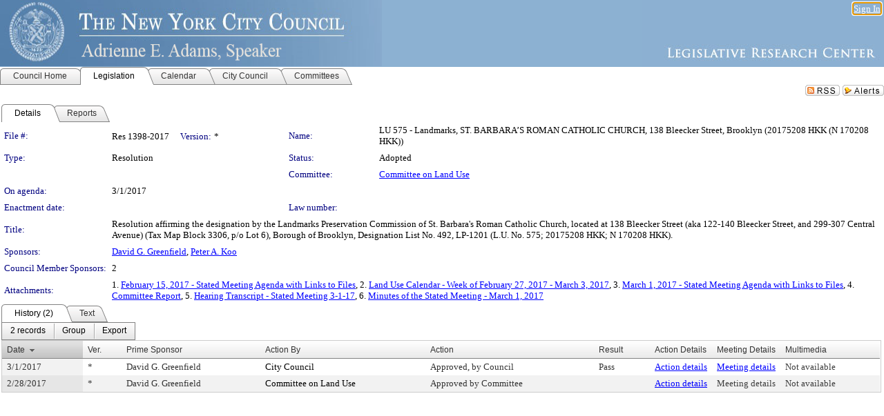

--- FILE ---
content_type: text/html; charset=utf-8
request_url: https://legistar.council.nyc.gov/LegislationDetail.aspx?ID=2971440&GUID=C437CCA1-71AD-421D-B1E7-F9BB2AA0ED9D&Options=&Search=
body_size: 72212
content:

<!DOCTYPE html PUBLIC "-//W3C//DTD XHTML 1.0 Transitional//EN" "http://www.w3.org/TR/xhtml1/DTD/xhtml1-transitional.dtd">
<html xmlns="http://www.w3.org/1999/xhtml" lang="en">
<head id="ctl00_Head1"><title>
	The New York City Council - File #: Res 1398-2017
</title><link href="CalendarControl.css" rel="stylesheet" type="text/css" /><link href="Skins/Tacoma/TabStrip.Tacoma.css" rel="Stylesheet" type="text/css" /><link href="Skins/Tacoma/AccessibilityCommons.css" rel="Stylesheet" type="text/css" />
    <script type="text/JavaScript" src="AccessibilityFocusManagement.js"></script>


    <style>
        .skip-to-content {
            position: absolute;
            color: #0443B0;
            padding: 10px;
            z-index: 100;
            text-decoration: none;
            font-family: "Segoe UI", Arial, Helvetica, sans-serif;
            font-size: 14px;
            margin-top: -71px;
            display: none;
            top: -50px;
            transition: opacity 0.3s ease-in-out, margin-top 0.3s ease-in-out;
        }

        .skip-to-content:focus {
            opacity: 1; 
            margin-top: 0;
            display: block;
            margin-top: 4px;
            width: 150px;
            top: -2px;
            left: 4px;
            position: relative;
        }
    </style>

    <script>
        document.addEventListener('DOMContentLoaded', function() {
            var skipLink = document.querySelector('.skip-to-content');
            document.addEventListener('keydown', function(e) {
                if (e.key === 'Tab') {
                    skipLink.style.display = 'block';
                }
            });
        });
    </script>
    <script>
        function focusMainContent() {
            var mainContent = document.getElementById('mainContent');
            if (mainContent) {
                mainContent.setAttribute('tabindex', '-1');
                mainContent.focus();
            }
        }
    </script>

    <script type="text/javascript" src="./Scripts/jquery-3.6.4.min.js"></script>
    <script type="text/javascript" src="CalendarControl.js" language="javascript"></script>
    <script type="text/javascript">
        var addthis_config = {
            ui_cobrand: "powered by Legistar",
            ui_header_color: "#660000",
            ui_header_background: "#f7eecd",
            ui_508_compliant: true,
            data_track_clickback: true
        }
    </script>
    <script type="text/javascript" src="https://s7.addthis.com/js/300/addthis_widget.js#username=legistarinsite" async="async"></script>
    <script type="text/javascript">
        window.name = "MasterWindow";
        var first = true;
        var first2 = true;
        function OpenTelerikWindow(url) {
            var w = radopen(url, 'RadWindow1');
            w.add_pageLoad(function () {
                focusRadWindow(w);
            });

            if (first) {
                //w.togglePin(); 
                first = false;
            }
        }
        function OpenTelerikWindow2(url) {
            var w = radopen(url, 'RadWindow2')
            if (first2) {
                //w.togglePin(); 
                first2 = false;
            }
        }
    </script>
    <!-- Google tag (gtag.js) -->
    <script async src="https://www.googletagmanager.com/gtag/js?id=G-TTMGN2RHVZ"></script>
    <script>
        window.dataLayer = window.dataLayer || [];
        function gtag() { dataLayer.push(arguments); }
        gtag('js', new Date());

        gtag('config', 'G-TTMGN2RHVZ');
    </script>
    <meta name="author" content="Granicus, Inc." />
    <link href="Skins/Tacoma/Scheduler.Tacoma.css" rel="Stylesheet" type="text/css" />
    <link href="Skins/Tacoma/TabStrip.Tacoma.css" rel="Stylesheet" type="text/css" />
    <link href="Skins/Tacoma/Grid.Tacoma.css" rel="Stylesheet" type="text/css" />
    <link href="Skins/Tacoma/Calendar.Tacoma.css" rel="Stylesheet" type="text/css" />
    <link href="Skins/Tacoma/Menu.Tacoma.css" rel="Stylesheet" type="text/css" />
    <link href="Skins/Tacoma/General.Tacoma.css" rel="Stylesheet" type="text/css" />
    <script type="text/JavaScript" src="GridFilter.js"></script> 
 <meta name="format-detection" content="telephone=no" /><meta name="description" content="Title: Resolution affirming the designation by the Landmarks Preservation Commission of St. Barbara’s Roman Catholic Church, located at 138 Bleecker Street (aka 122-140 Bleecker Street, and 299-307 Central Avenue) (Tax Map Block 3306, p/o Lot 6), Borough of Brooklyn, Designation List No. 492, LP-1201 (L.U. No. 575; 20175208 HKK; N 170208 HKK)." /><link href="Feed.ashx?M=LD&amp;ID=2971440&amp;GUID=C437CCA1-71AD-421D-B1E7-F9BB2AA0ED9D" rel="alternate" type="application/rss+xml" title="The New York City Council - File: Res 1398-2017" /><link href="/WebResource.axd?d=HkmiNSkKJcp9zYO7iQ4LQenL3JpSZe2UGKB_Pk4r5YQRuZzPsLMsZzwrSvy9lruIl5GkgwLvHWu67vwJMwKSFxUTlVdL05GtcnLDPfablFs-ZjDTV4SRhTyPSYW1NSg5lG_yG93x297US-_TNEi91A2&amp;t=638963451251388053" type="text/css" rel="stylesheet" class="Telerik_stylesheet" /><link href="/WebResource.axd?d=uMHMJgpmGPen0kzqrN8LWYpZovkUM17mZ-jnfMO1-mIpfJ3Mr86M6T5OMXNr2U0Pk9W3KFcYt5svpDY2wx41YtI055hyXPIDrtrd24Kg09JMsO8GiraCk1bp2kCwGMqpZqezdMXXuW0xEV6n7QuSEOHmuyo6kgwFzlOpXFFZ29M1&amp;t=638963451251388053" type="text/css" rel="stylesheet" class="Telerik_stylesheet" /><link href="/WebResource.axd?d=urCACUaUZeT6oPoIZXShbnlgytxq3wMs7tMUnmP4aoFvw0sx5OWFviaAe2ZbWlhhQMX8Mi0FTDYCb8Y-WNvbuSFn44BI8cOyIzL5cbvgqlL7S5R5XTCNn8Q3MetXqXHM0&amp;t=638963451251388053" type="text/css" rel="stylesheet" class="Telerik_stylesheet" /><link href="/WebResource.axd?d=QKX1AO1vX8ebWKfbb4eOTKZ7XgDBItWqLqM672Ig3qQ3HhlG_I-hz_SrjdyOSSXr635e3yq9ulHFcK2kM9nd4YaoR3EZIdjDueENN-Tv2S715C9DxrcbNBHvWPj-Uh8x0&amp;t=638963451251388053" type="text/css" rel="stylesheet" class="Telerik_stylesheet" /><link href="/WebResource.axd?d=VTwVlk6LPBUQNnEgvORazChEHtncoK7FwkRZQJcbGr2BVqdGj-iMW8n84CsnH6sQIOMorYFprF7_7AGvMwNv4z3tzIzceC4LR6sIHT6HRi6eIJjhdKwZEvy_5yWg5u7LkNe9t3Ja19e1HCM9RMXxDcgFCvouxputivbLJtwdIiw1&amp;t=638963451254842457" type="text/css" rel="stylesheet" class="Telerik_stylesheet" /><link href="/WebResource.axd?d=lsHxUYuoKn-ifTgGVgyNZf3eZVw2bqdnrrfBJ8SSWF0J6XTAyGsj2XcoukzmozU2bdmLMxJ7YwvzKl3RXRh794KwnXvNcPwTMFgJz1q2H-NkU9XddzMi2rc7GFYRGxglrSKxgkmfnuvKqK1tihnG7Q2&amp;t=638963451251388053" type="text/css" rel="stylesheet" class="Telerik_stylesheet" /><link href="/WebResource.axd?d=vsKpXOsoEwDUfVug9KOqSmMo0ZYmPmZq9pNuuInW9K8LhCVDiGx-4gStdZMuqyTrdQnKi2y2KGw-JDYkasLPmGPVTN_zZ42kaVpGhkB2gwWbSGRzM94ksIhHXxPA1yg_0&amp;t=638963451251388053" type="text/css" rel="stylesheet" class="Telerik_stylesheet" /><link href="/WebResource.axd?d=gGPJcKA2egeNvbDi_oMTrZQzMPZHhEQ0hmhbdFcuHMCg1mLBd2_O72dBkCkDfQ_FtyfPokWEk71-f0biNDBijcKF2cbjGOFkLqzBLNnzrv7MZm8BQmoKzeN6l0sbKF2FwrVKqiAYBc-g20wgLAmF3Q2&amp;t=638963451251388053" type="text/css" rel="stylesheet" class="Telerik_stylesheet" /><link href="/WebResource.axd?d=Nhf6TpUj19KZ9rhEj2xtdQWB1AE9x3dfjERCbojyAxXP6CcFUcpIuRIjIS_IzCgwDtzHlcE6eqDW_UkCZmMuD4x586LEbaG9IrmDoMtO4sXgHE8h6D9e_UqLYjifNbvG0&amp;t=638963451251388053" type="text/css" rel="stylesheet" class="Telerik_stylesheet" /><link href="/WebResource.axd?d=7RkMGAtaEIp2mKcOqdFCIpTlALKrRqMWBcpUfEVqZDRAcTON93eeg1VWMn9vjLDHerUGnVdJKMZP8zv8YJhqkfjFeF3AJkEqmbxWwem3_RafwQTUXWmkdAR-pgkwzOwyHrBav9bQkHGzPkQG7ZRd_Q2&amp;t=638963451251388053" type="text/css" rel="stylesheet" class="Telerik_stylesheet" /></head>
<body id="ctl00_body1" style="margin: 0px; border: 0px;">
    <div id="globalTooltip" class="custom-tooltip"></div>
    <a href="#mainContent" class="skip-to-content" onclick="focusMainContent()">Skip to main content</a>
    <form name="aspnetForm" method="post" action="./LegislationDetail.aspx?ID=2971440&amp;GUID=C437CCA1-71AD-421D-B1E7-F9BB2AA0ED9D&amp;Options=&amp;Search=" id="aspnetForm" style="direction:ltr;">
<div>
<input type="hidden" name="ctl00_RadScriptManager1_TSM" id="ctl00_RadScriptManager1_TSM" value="" />
<input type="hidden" name="__EVENTTARGET" id="__EVENTTARGET" value="" />
<input type="hidden" name="__EVENTARGUMENT" id="__EVENTARGUMENT" value="" />
<input type="hidden" name="__VIEWSTATE" id="__VIEWSTATE" value="ezxEQCEgicnalQ63rQq7tSg03jSVu7aVCYKhac79pkTvqMHxhj6Z8D9FozV2HXYtarcf4lX63ngt9Mzu7nC+B/MNIG+TY3IDInKsojuz73C6jgBLasvvW1R0xejIMjHHLaLHVJmYHyaPMqhpszalCfnmxMJUUBD1nAdHA5EuQxvESLHDYXwtMdQglVWeVurWhUB6ZcH8rhwDcODYHeAoDh3QXk/vYWpw6OH1eo0hKnDIEskB0y1506c1WEKDGRL/cLpOr0CQ68QyzyGrm4tabxJm9MCYQcPQGc9HvzXYkAtro3X4xaATLbd/Aww5lGnyaJfa3M8LXbaxQauHawh/NsDOhwZGSAviRUUL9qJs1n7b80JTFO8whbcWUwOL9mFshBnpZw2LMwuQLAzdxuicvz37r9nA6zduJkQ9kBkFJCEIIfqSeDSHSg6Cs+HFM5KcV6qGApbG0Y2ua42w25jKCC/zFZXGIxivgh5dg1WsYRUWEj5knlXWXzokbrqkN7VYOv/FdFRGKWLIcuSMUME/OJAFweYQb/EpOcUH4csv2hKavXT5S5jbd1zNHYhwfagy1N3lbSbmv7xyWUmfl41rjipN4wXBAXguceSTzq5CntCeJ0LEWmx8aNjCtBP7x69PtgIAE9hjzWvjNjUi9731Xvvm1bwgxoLurcONa6aScGNuLOA/ICsOfuSPbaUZXfgPT2EoQTKdDbssqy3H8MaZiuijxnlhLOtNUHSxef8PKLUbei1x/q1Yt92Gw9aJZMYpcENJnPraocc8JrrMbyWHn35zpWBhkUafOnVssFsoTYgM8AglpsSLvVwL34LSoY6LMyXx+voTlTzr0sASRnkyQJmr+3naWfYSXWg7vIzrT/9GV3/6FxKuZXep0BqTSkKnGQQfLC1pF4Ao2A4akqjyZhfgRfgQkQUIerKFw0zPupbkFUXKG8PhJRfGbJAbkQz2eleqo6I/ahYPsG4VismbUOrzO0a+c4oCdwF4wifVxAIYFNAYu+peToVj6iT5C6ByLPZHbwY1dR9axdkyabm5t/udm+/sUuBPhyU5z3BQ41nn5tUp4nla78IKSvj0Z0PL2YMqGP//Apn/ALUEvBwAe0AysbpWQwpMScFiJJch5XGxX/jbgdbWEWOaCwoh+yQBya0ERcnFQZkblzzzrUSOuZPfGRHGvi+vQM5AmjshLEfEpc0MYQw5aXyKwgYDlrBg6QsRk/b87qCDDSf+ZXiRpa2U3au2j5ZcMYVvDT06wap+xlPeovHEpDg8c3s5yOpnFchILNTDro2vv6q9A+7F1ScBxNFp05ud9si8vmqS6aEQHx3yhQZRVvDEGsgL4fbSNJAOhrjnKStt2a88kT3sboE4CNbUvv/RLdOkY+BAS6euFfQhCYu9irxPgPhfhjDr/MPrJ/wAM/KR5ofSmYnWw3RYq+XGGYsCN85jOqulmQ1w06kulh6Mtl+GgzjVIH6YG4Rhl+TncMLLx13eaRBfkrWKy+O1weW1ObARLGKiNRNbvehYwom0jHmbzSN7iKdwYV5K+FypxPafi4UoIfGm/zVC+36C9wbTFnjcrqut8FBsJcTyzkPFEA1wkR1Boxh8ewNlPDsXpIe90yAmGVFAj6WQDD/nJmYiLYkD8L8raPLkiw+xv1qvmHXK/TWKp+KcDYO7LwP/X/8e2ExJ+HhX6Zjq47K0l4vYM2HJFMSZ5sU2DDRD7t8HQJT9v0T9b5/7GgUI45pVsjamP+gom+ycwki5BNE3l9EkQY3VDC3ToUAXfIn1HmyzM2ZrkJkYIx8Y9GjrNlveZnQqb27QaozvYjYOmlXPhu4fSTlf6oTKc5Zlp1LLndWVgXXWS43d5m/[base64]/l7HWxjJ6U3xgsEiMYGvJUCYm3VDv2P+8CgPTZr2xk0SuLOnQ24O81i4KirIG9vwBLMKLs/OGBk3oSBQTuqq+ta6BVOIKl6Q+ebB1HWFQpL6tE+9pp8KA/yqyr/nt9GpneskwD2nfkq+aoY4FtRVGSmU96cr6Otvf6b5JOVlha+XZmprtaHEGxVHJQK2LfmM9PQvC11lWVMl165VPIQ4uKW3uZPzQJtpZZDE1eHgE2aoO/+ldXvq5/pjOTi7+YKsNLnOWW0UGz5kmyZJlqmbVNs6jTHOX30HkCcUbMeNHa+Pqjh1kjdkuXiK+RCuqW8+gxQR0TtS+/y1rccqhHBUGmwnEHx6BpkY7awL4QxCC1tFgMkWBt8khqK/MMw7xFRoSMaV1lyEgYuiGm4p6nv8OUf+9o2nic4vtYnfw846gXqYlolaAMukWvJWQAyO+LrU30oavMScCmkpS3OccFqPZLALsZ4yj2KFkrp2JhOyADn5qKuWMrBza9GbGLcDGJPBWCJKFYVEwLjL4qNZ4pVeCON6CkMyNbu/voL4WZqiEczCv5Koib/0Xxp1JhpQ7aTUHte0TouU0wChzjyvyI2GWU6dZyKv5ZMMzHP5Kr4M49OJdb7dq6hw4EuCViFbUr1tGLsR07kafjMoqx0AwDsVum3p97CImanZ/nFiws6RvjiRdYpU7ApF3A298zDCgzXk/C2qBszhFITQCKfFy2ACuMefaJ/1xwCv6TJkDC2sziEM2iFEktKY08nVqQJeN4ZmFCVUsKVkO0f/y/CL37hIarlHbPD8PXuy5CP7BiobAFCPVwXDqqpDh1jy07VICkjXzV5NWSmpBacLt47dcu6w924yt5YRa5S967GbECHXmx9O6BhJKYDAq/g3NjUFjoVWJOcGOPTfSKqcf4BzJWmXaHdrrhGfJrAASUJaSge90AC+tFgu7Qv9TWJfvGmaGutHYnuOcrWEF+J8Pomna+Pd3nT04QQ+TtRC60RFUg++GM/Sf/Kyk2yawlYQyaeiKsz6FnVlOyDNKmRP/LytxMtfYGosUJkp3fCYChDSBxX7BcMit8l4QUnADgZju4oMuLB9FLPm41XfT4mfE9N/rroR1T59mQVk3YVghdZhqvfbFUE1DYCIDD+TFjXKqMu1F8xj9EDyx/kbhw6hfHpM/[base64]/9gXNcxtflgT0eO8nfVCwXFS8djORxM84qwoSuG0aljyFBgKlCwLkMQS6Vh91m/5qkiA1TfhmjQPCoZPEU7mmup203QdH4pBkb448n73cKCbNizAjX3iciHxV6l6B0HelV7NXR+dWix6IW4I2cVC3d2q7PKdFY4BMGBKiWLOEYu8HMkbdu+dw4fJztoe5fOHih/8Fd23klk5ZVpzO2DJZO8XG2/3uHznege5GQV2sFfmvpjoFzd7Asv7wqNAu6tZ7U18rTM+1N9mkqQg0cf0G5uBAnO5eWeEAgxPhQgOhgibvWVXXwESF+4pQzoA+aLgU9cVV+O4Y1y+Xh/OJ9xmFMfhN3hR6UU8NqzWtzb/UHiOOLZxrxlR/BzH3Xu/6QmpsQ6/ud0qJPCAEqW2377Y2c/aZec3sxRS6/eLTpVP2uyOG1xRBGW5SrooalUg6NyQB4nzkMqEL6UunQnNY4Ih2MYYHrbQx7dhWqI8qEfgwC8zAeeolexlEKPAjJsyCs8+GSSBdKeov7aZOkE4CkzgAdXZL9rPpsAtlp7PODIvHB4fm6EQkWpX0ySXMnjS3DTqqwYJ0z/8XCagbzyW4ZsKDwGMZSrGxLYdZVPRZENPfjwaDtPOq/HTUaG8WtwEmS2NBM6cg3YN1MJ6nbUpOlvShUEsY13J3HvZiEwWwvyvPeTRRhRF5jV9T6QT8k0NCjEDrsCNEikp8CtuqFgwNF7sJctXqPl+rlH7Bur41K8nDZBVZcPNMDWs87D5efMlcoUvqiIl0xYJmd3Fps2cJ/oLP3Ua8CTZauwBB98EVo8vloHGybHcAFLon5RkAmaZisNyJxvK/1A8PORvfqZmgNRvKlL3FNJujhc+ZSj8Uqx8FzqAC/eNAyXJz/NPOZntvK3C9nBBthZcT5BZn4Bzz/eMRikzT63mDWLFOFySmrFw49ZWxcAro2Jovo+bBpmf7k87mzTDI+dG51PWUXVfr7QNaYGPox7Nwz2jPukSCJUJ95L3Upxt+fRuqrZ0B/4+85VF7Joa9DO8xh+qo5jNXB5foFMRY0pdUDnN5Is8DByYltpYPq2yT1FDjQmZCQv0ujt+Zbkd0Gu0ivZifqaWRXvOdqNvp7FL/[base64]/LSWHAPiynYYCwdVeTsu/TcL3r4QjufqcBfqIK6OZine5ocv3PYORlnepWVmYYIRdPZHgrsh/S0g0IFGSF/iPc644QnXEfoJponV4667dF2V+UWq4FsRsiy6hsk8Rhz3P+IOcGbyxz1CjI6j+/VbYDnCR+HXH6eR5IscBmWppqGp2HER4dYqEIxBAYky7o3qtC6AhrcZymbFnUwCVAENmdx42sZiAB/[base64]/RmFwsLmD2VEBD9FmozJuAj1TI/z/QNzxkwtDzmLbYB1HbX5pG1sDxzDW+H3+eluJASRfwM1wMdDwi5MWqHByy27hlJUtFV3ifEzLp6eWy9x3NSwpqsC/pfZgZzt52EGBtQoqgckwTTSxAif4AIcQDx8ATbM+2TokKM76Azp/a7aMhQ86/Et4YNP5DzB7otSbJd6X398TI8CukdVHuKytlbfq2e3jeVOA9nhvQPNewI+I7dLOd4m+/WXJmgMeIa7Jz95t24RJ92mANhLHiMmVNXdO1KHuhSU8fXyYRHJcmNTx7yipOYfHtz6y5WxOyZv6G1JByxfKt5Ah5h4x9bPN7Mf4dhUQIVQXxGeBjIZlBJxO71WTCVIEdZqOiBO089slCNir/Uw8RmAr47J+cR4KzrKQkcYo6SS96OgTsTJoQQ9Y6OCXqz8EHxdAy2WRDuq+syCBYWre0i5vDyn4DsHqx9P0FTkQshwKPRgV1YKlr2vr79LIECIHbjJsEh8ByWJUMJVc/hBX0ZXZYE00jddlwE42Wkdt2J/0/XDFvl0+addw0GfuOZnXfQN21EaXXqEScPWA8jvdkUX3DJw76eNglZR9/341MvKXLJ+X4R0iyhsnyfXvWyK3Y37k4vq/rTojt7uU28zsWJnsE2EFXvLEKD5kjSIiRkQSBmbK4K2b5l7lc68J/E3jv20vJ3l3b+y7AaD0VkHU2g59T8kKhsDdjexrNgN3s2QyaFE3GiBWlYOPobaGXyY5Lizow2pZ+wCG9OJR24Z7YrhBAhUt/nFVxHQ2Q+8uMMgzX62lSTRYFcLPkSuTkAaemAo2FEC+wbN145Sa5jSwKOy6Hb/E26V3KEL7fwXwixW35L3VEdr8EoLGoEUfLKAG9X/jSdZHEmfc60aG6lP5tV+SHViVknDod7AL+SxmkjlGx8gjR0i/KLYSmOTBYade5MIQXP7GpPIFJezvuRKDWNxc6S6DLbyVcIlOke2gwrwUxJBgGHUeNB5kvqle60+T2rprOj16oOoz/Ma3MntJZO9Q3xlSlblQYgwK8PaiWKkl9lbZDgKr5lA1xYVDq5E3gRhG2iJ5Flxv1x9XupXIYJEmp4Y+bmVrllow6TC/PKQx1sBjhlHks8oAlMTUte2xveucyP/aDJHHariAgtNmCcWg9g0qmIFouAE5U2gB4P6X7RUxdO1AqIXlhL1FFYCZ5nUeq2Q5YF985kkF9kgb6xawzSvyTVLyhJ15zVz+NRorVWsIbn1MheOjRa4iKI/JuiJG4HENCk8n500lGFMbGdjuSLRq/j8nPjLLV8OHQmbFTry5q8Z6fDNTXYgnw8uwWX2jlmPqHeXj9gDu0AenhJ3psLH/PZ8y9IkCx5s6T04MgZdtHBsaFx9XvLjMq+59OwfaFd5nQBijcFIjX9wjzHQPI43XnpNSkVHezSuE+7rGjNFnncnN1Py5N1RHqHPp90nyc8QaOTqqcWhNCGjSTZTnvpjx7qyHRYWqu5ShOhEujBTqngwM87/gblut3aoc0bgWB0rRBTwnN+HYr+DupR5Q/PW7Bi8TeV3L9Rn/lETYDOV5UQ8p/4q22YbZ29yzHpoXqnseT7eYBTeN0qHMSlcHwpKXzkxdVyO8Z1HYXxwko2TBCD4mt4VrfHylI4DNQo8QEjIB6Vb0zyuvnX6wYx9lzXcmPYjZhbEhsojHKlDbewNa3DJIJ/[base64]/VASJ54zjCsLHrs4wQB4O0XYPfzDLCL+mADgiJHMBwe/Z7NeRR0R3aNTb7ojg7PMTbU2NrjNo0GikhZyZaQdnNJ7B8V15vtZEdKSrNiMNuAaH6n9i4Ak5IMMrgjDTIoBAxqFvAwY3DhxY4GoPGca1kaHZa7GhM4JrVD41qEUr409LtlxmP08j1mI71AjwUBO/ztI0BpwKRit5qM2504361uLEyJGD3H+QArlc7gwPglqaAbr52q2Kf3SzzPtCVn8LWLZiL2XSwM9qCo0ZzlNxiSVMZWPfvCOfgedlKS70z9z6LbBv060S57rJmvbDeNFa01H2dU/EBg4LnnQeyXX84doOFrQnh3mSxP3P3jWAc0SDpzyuIT7rXaJEQpa6mWGIP+ScyJa9FZ6os1N3w2FTQlK1Eaxc7ymDJRNDEqT/wAFS7x6w+UTelP2NCLd2sqTjhEoco9BvPsv+FlEudKX5FWiEocwzV/Bpa7YDtA59As4qdg61hSuJQCUCwHGQcDkgf+32IGTdvuZstvoqCQO2GYefW/vEEYG+CThh0W9PT6cMZe+wPNpONIfu2p4FDRa/cas1xIOmk5i+jJkcVHFrlPNzyuvMApR2PGBE/Vn9A5XkfGNa1R6qOqXr9hh6CwZj6R72s54enmgg/xifZ3OX5v3RBHYap65N1dbKuBMeVOIzIKaDi9Gk++gXMjCeQb4ZNhIg4NtNPeQ8eHNCagkju/HaqQuSbanGA9CrhGXp9QgbYQkS5OpyReo1qO+ggXMNKrTjAxQpk+pICgx8U5yWs+5E63/MwFP13YvRRIQmsLl+csi2wut2JOFLTYEgaCF3Kyk68adv1PQWtBK/xjV7mxjEJnfyjIV2r8w3Q+i+pPbF8aAkijJxjWRWMI8BjRFPpEF42swodD+duIur+CEEkHB811ASKV8XXqtPedXwdeSxu6CUBSS4Wd/gyZVXoHRwk/O2PeekQ8fkoj9/mwbuC5tyOEP7BO8vysHg+RsdebpLMjg0/K7BUUFJBYHi7cGdMfx5huo/jEpdmvv7/qbCnK1OtvtniwwG/tZAMpH/4u1ERHkaPDRhC2MA1hkjQQY7b31hvb3u9yOxi68+7Eh072uH80MpTCeL5hbOx3PnhTPd3HZWeJw4hhGHbV9JIZr4L/sEx8EXxoAYmKVi33PWKLNisPjWTFmuPrndDOPnKh1U0NsQ5iSMig8OU68gGEtrTW5km+/yvVghPLNijK6ZPz1oH+DjlQohXsjJ0FOJeISD5EdeSf5xcH0aOaa7ts7Wl924fdQuIw+x9DDvjiaJuu6aTBzH863zOcgMpuuJ9O6O4CbWPkSNGUFcGcizd2YPKbgsZC/dxHnXYdbbVtIlpH/+ZhsmjuWvKid3PEEGmHHwRsGeSeHzGq0mg34HNw/vRWJUn3aQF+UZQjFj4nr06A/6/mf5tBQxfusG5rj4VQrSCOTJ2FdP0id8veIvNJuqX9uDESQcH+Pjx8BaNtscZX6Ml9l85YOUMCAkTG4MsBxn1uVYdEDD5EYNcZNLcOqYwTnhTjPPt/0efxcd3y3EYkeGIbyCHdYFNA0EdsT/SPV9VdXdB02egLyQNrdOsgUq4CJ/XfXt7R8lTnBHg/nSy0ux8wZhbLlPr0Nkz5rGgywgXSttRkL/cGvaQGEwFkBY+gJop5LFmWfcxKhxgRA/IwgB3Lf1iD9jBBdUlqWYDk1fPp5b9uqR7AMa0+pmm2U3dHrRnMvFg6TcuK46I7FYBPCfWUfDxapjM3d5abQ1HCK8JWIGJCB2vfzPM823fHvbs31cZB/zhXWG80mU7U9hQSvTacOPWAl+hYnbmIu8g5H1hUgl674oJhjLYeoK0f0PHoWZZf+3P3A/XwQPI5LWtMplnlJb1U+AC/leVCB2UJzSO6+gojhLS0cgMbD2WJqxFBbgtdbo32h2QLvDwiEuB48VWAUfcPyVHviseZYzn5Mmm8XvGsYLcbRN04SSeUS5Mwn//Yto7PlKt4VgWzzYaJ84l0QZ9FI/7iu6MDuX0XYy54/kO62KAus2RInq94nUaMdSB92i0DUlEcF2pqsK/uAg1Tl97OoSuK1rktcdm7pUuHaq5Ds/7SPdLoULuNL8w5R0pDoYu35ZUG7aAnuduTsErwauJtSfA15/ahZlqY0Rn4dGgS6Uk9PoxgUpaBQtvjQ7b0wgxfmxwaY7RMoULVnR24Qwi7tgl7fA6oaHO11V/3VSlQcncYgmIIlrrE3OdTxLk9JTUoFuhCy2UWC7eoWZ7E76IrXXdNOe7cBaTUWac2TdjGm4CmLLyAP87iiRV6SJfFLlF0cyLcBq74vLulJtIwTY0wb9Cnx/KucvnA5EiTWEx7d3V6O7uZqG4OZAncdF3RBH2qSvN0mzS4db+fBw2ndcFXWjk+NnI8WfaE+zgmQodZ37s5vmV5J7E7G3dewydrgtmsqmSbRhd6OG8E7/YjAjSCuMFUTFGRwKvzUdKEm820mYoM9NG/pd2Y+pXq2WQfRFmvVPBxAmqRhoH+wMhzTQ1Ys0/g8Uac+lKokuWSrzFPw7i/98+8GyfJZ96wL0JxiVOnL2xCRQ4r1ePRyTAimKPopLi2yMQCJCUt4HnL+A84NiAZCqFH74TIGRgavizhoVv6meH3kcJ0fAbQpN7LmBcTzn9CW7OOIPouH9YWdHImTBKI7CBfLYxlEGTBHDawBjtRYY668zsXIEsFG74YYAvNmKzE4kNprbhrbBEHmX/u/KdnhZWHvhCEuYGgEBazL1qyn1Ll/eL8ztVpEjFIdsut0rB/[base64]/[base64]/witBMDhkAmpnBG95EpvArYvSniihf7O7WnGEnZTIg3TM1ywmEEghikiejy8aK6uQItMYKbX6qb8k7xPlgvveJroCfbAOuwsko41WDRPvJoRRALVOnoUmh1e4J5e0h01DYZlBpjZT/3c+6DkOSk4bGJe3TiM4zMIpKpPMNpddrviikNbMW9Sc6HqAyCv/34dlxsLSBMqVkXSLISVTVcunXdOxnGBMHH/hrv2Xx0W4CYSNctx2Sb+qVGA4onMTaXqoPxFyuoHjcZZQ4/XNNFqCjJn6UQPCWx9YC+eS3DAC+SGjmQGEVmUj+p++z3UhpxKCB80hAc2eNEIubfTd1lFOB9QIv4lM8EulVasMzheamc7WAHHcIxQxIeMbcev+1zwcAOT3K4ZMI0xHRlD+6FZMyeyMOZDHawKVzFt2/sKDBPlJ3bnc5X96/Yt7Fpj7lZ/KXk7rt6N6g9mZmrGO8JooJCEaajjyeIrUsc2MQ71xkfDl904IQIZM4/ptueUNTRy3RJN0TXdEBDQ/f/c0IyQetaNPqjDiL/Dsb6yqQaNcw/[base64]/bpml59viivs6OT5WYsoyeD27wKJ8fPcXz2qyzTL68Yha7/vWlgdtSZvCCXyuzmKcvekGjZbVk52DFqgohFtV6ZOFI9VBa4ZLlpk0Q4l0S5MEDASVdsUrGZZfP/24O1ns/72XpNZ6Wbi3PZMXqNe+30rARAQiTaNu5cOjmV6ZNno4ufTsB5+jSBCS/3Ga7d33+CUaa3YQ2lhAcjRa0n29axUJx6wQtCqpkOuowtufaClbwALEbQ3H/lJ1vnsiQWZ7cgwHbUGM02rI4JOt81ZUzgPA5nCOc9UAl1MEHRYVjoeVWWnB6ak+hIa0cqbe/GpDiPXmws9XEj8wbGnn4nLeAeYpGfs7H0R+nfleB6TAP9RPyTyWdSV9CnHaTIfHUV2OqYal0mvmvzZiUgKE5038tFHmLAOThjC53e5A3PP0rGywp8crdTzYhtBcIYU8J5N/qJ+14MgWufM0VZ8BITz2mUPob00CYlXTjnCCJEKh61reJK7eRR78GPsUfhG9FMWmJn8aaNLzI5OTZl2Ocux8CCRXE0xIswiP9y7P0n5KMiHirhaeGKSfqnx/RRmbj0NIC1TkZQhIASfm8mUrAfk/KmebhaDBvuLPiCPNgyKy+28eeV5EgxPqJ9TIJN4LS14WS9vL55/CI1B6v0CbQBjEBimdAgw/rJq9iaIPFOWVF+64tOGhvB8rBr6UPuJS57yZv0by8tUzgX5ssjiPQju0a14U7rzFZPQWWsz0O0sNxCPbyfoVbjdrf8PE8sA1d8MMZus05uVF/LKeZi60Y+KcrKNWveQ0vIChFXHW8oFjcJLk5PNsPQENI456F9n9mgJckCunSQgQ8C9CZV1ylKFtXWGZRN4BJkOeGcSx9pN0Kcnr5BvlM8tuwyGbjIHEZbny1NA/20AXwiGgeV1oY0Ys8gd3qJ1K9d07eP1w2OZeKbsQF7zyHM3/UX1YcALglEqxeswVx7h52yxuQSNEWa0Vfxda9cp6CAKsSV29Ua0C9+kqkuDxkENsNhFR1xyaN9VBZLyeegF704x7bTXL9OEc9+fw10emlztx4tJM4E7NQE0FWc6S3WbUSPmBf2mfm8BcfWhjFptaKSRQpHtChCMm5Rhh3+Ty/RyRuuR6znNM1sM56jkrRGwjHLrZHXKJAJeG8BcsiXRWxumD00CSrADBqKLJNpsH98o/5CtR9XzMqLuZT6LalfrYz7GnPSwVyo9aCEBayEa+mfZOAuScZIxasYmOo7Uwd2TU3sak+g1Yx0C6kNX/SB7Y0BmU7b5jDBHq1swWAVFOqXJFiGEMmL1acimXKcREuBDaGkFcVOciPpNcnvbMIckDKiw6o11v97lela+9oNdH6tFHoRYFP0Pi32O3AVLj8tCV0y8qZvLViDeMHwsktYPXy/m4jLp7e7RCqPEoyhb087Mhbdyz6leBBaUyz5vemcaTkGebMm/6x9rCxOFz72TIc/yTV7BPad2JODKbcE5RxpDLNLGAhcLoDGRJkBwDLqd2tAfOCcEt3yfNugpwl1e9D0wveolwmt5txJKMpLL5KZ/eZCl/+FyKeBBCZIEa8E7Laopi9fgCILnlyPuDYUitTP7CY0pJ8yQH2kmVpsuJJpsM/N2v1g8eccAnTD0WVtcJGBZiTMAcUz57qUHK8r2p2nMRNnc1HXePwCzowYBLFguaJbUY3cn/l2wjWuw3Ezd0EfHDn4+4lWrG/HonXkOxYIsSMx9y9Wj1ZmkJJubFVAl550+N4CGu+OCsK02+uxEf5X0XuQMb0fabqVhKYaYOmH1tvtxn6t8xLIX7SVl2SDQMfKpwIz3zpBdfSuP4l5kkMl14xKvWri7btkaDS3hfMORu57t3hSzL4/LpzgNWuFwJ2PSTR3fPPUynOJabfOBzruxw8qIGQJ5Bn0weQZiTGcCiKjq78uCjOBmtt9QS8RSx6qKm+JdMsg95zOx9lCZuhaGjKuoMghMSfWgNYbD1xwfTJZS+E3l/YvNTgAHImiKS/BLxZwMRyA4KZT3lTXpwJ0YI+KBckWOu+f48QGsmPIQjIzePNkeno4DvOOxJNpDrPh84cni1EgdLWtY9wyAMM5O48sCbuP+z4PUPHg4/EE9GFySW8RtPAs0PyT7tzSrrHVDoOs/gpyqovj4AtdVEkLPNwp7yIjMFN++olYjNL48ofv8qgBzk6qYZfluwOfVVGw2M/Q1dXOtuFRykFiFuT3meNVWBgpbcp+AHklZovb5J2k7vaem/ybNTX5EoT8ItbB0nOyEUA9/AFSI7XRgfVtH2F/2jCkL85nlti11tS1zygKp5CpStzkTjRqONfXHHVL1KX2Cnm5NlY7F25V8V3CmIa+dMPbwYLfgOgPdYCyUZKI62kTBMNrI3apl+WCVSSuqNPk4UaUh/CHKg8VjZSIXl4pSuxjOT/3xqOcTv32Q2rrJ19CQJufXFP1e8RGpuUJ23QoCaA91SJnFvYxbolA+bP0WQvb96AYu7eacQ7ENg+hGXmwrciCWFrz+jCmiS2HdOHvttkODP4wtIzcqQlidEU9xVS5w7WMs70DWZH/KzGyLec8nHIyfx2iqhFCV5JLmK0jgUdkX7DnGI7n+oEtxqyQskxvgSPZVt54i/UC3U/DuoNIbs4J9r+FBGBgAHj5blntu3AKXFKJvLvBaIvsLLmWa2e9KL6U25jcEqRKyoLN/yuvmQT4eM/ovX0CPWK9ZN3lDkpmDP26vLDJYObU8cS/WB4Pt3KlcGMUi6FNNItWhyIffvpjZoFOrS2Jm27eMCwYQiPDr0OZYskI2jSuJtfa6aE3kIQ2A1FMQNynzi7LiHFm/dG/Mu5smBXbpMNU7ZRlHwv7I9DCt/KSmaNhSdMRwNkOOu1mvBOnLbf13su99DyTwI8OS0AdILShti1mdifGwin1P7rC2Fl8GVDVeWCqw1sBLHgS2Lr7/Ivo790xCughi3eIeyq0eBM8ihrmgIe9wmahnojh6igKJZP8rPe7wT4MN7ch5+6gR97qyXOVqpzY6c7AI+jybvkiKm/n6GjImrOQMEtMnKMLbwXgPGROEL/NLq4ygFYoL41J8H/[base64]/iS0McmL8/sxNNsoqwuAI43K1DQqA250X4OMKc3Ec/SjRrsZzG+b/[base64]/VEY2SQkJPWvLEmGgT3MNkc2P1VWWGZu8H/FpT4gBiJjSLoPec2/11wysiPrxcrTfE2tseETamgdwpIipmkPmxqp74U+5b9inMHjHYd6RqlAfO1VesEYvKa3f0dnWdmof/[base64]/qAPy4c/UHDtus+K2eKLrLN2s8sTuYhAi/2KZUxOHvXYvgeNqef0OwWCDm/xKnZRUmnJ3L1sq3yHtYxXWAQhv9KfEAdRi6dP6qy87vAXcD/4MH9YLH1jXaAssCV9Z5IgkQee31vUwkd3X5dlE/0ZHIokUi1ZfsYqhJIyNp0HJ8ZFismZucAxLaVkbHW5zsOSIx7yLVeBin8FyDInt1NtSQIkqT37q3ixK5eTkuNd8Yk+RyEqlj8VcoTtERuwM0n1XYUKsokZBIGHGCoyHfwgj5HbGKJ/boG134eyq9SOTNJjgibJFI4s169mpayQZAxSZWE+wV9EbFHPR+BMqM3B6oHQIUSdLj3lnikRHTQUVS+gTtUS4I3E0B6dkaJYF7bNavPsXxJMLGyfktK7cnHc3n6qoA3w3paLDWK7SBBkwlZnA9Skmp+oyWX3l8Hnj/glIrC1Nb/MUxlkd6AvgVjg+hC9yeqFhFbJz/rwgzaidr2IH/YIL5pXfCxzjKcFWxfesNjfhPV/xxkKfKQNOxiGsVtVQD3mZVLntE74Qxxb3jLkHLO8+MpnusNvzxHqQDWcEdAgv9/G+pv7uvju+6RCWK4RfyyOgUbaiiYdKciXrx4E7X0ysRBChulWbDXnuwCITuIIqNW7EGViGcVa9I+cw+DG1z8JQiV/Eam1Qv/dOhebxkHg8W4yVU4SdroSCVpXgXjWJeZqSNLiDbjawVrvnU6X8oaYWhNEHK4IupCrkGA93FNjjxSCjT5kRaCyI4lLPK3eJ5tNLCl24K6c0NEazqqadDDzD7mOB4hkkZ4oBZdzYqLBlZUG506zUspN0PGhhz3iSqChOur2DKhH3Vt3rwuTjmcVmmmnt2Htuzc/9YHXjVT8ufsBJuSSs2k/gPeYw+ftfhuGxAqhQqblRuTzXlDhVmSOoM+3sibx4c3dGuKHOGxdlD2xuKtFaCLD0dO5dVD1yzjwYYO3WaMBCCWz5FmpzidH9gsSqser3KA2+yoqmydTl82u4wYJEEneRCIsUyL/1szHBeBZH4K4joOaVYW/OvHcyStsCbZ8Lay6+p5ffl1cdmkKD1rd2Iu5gSjr/Mo6qGcV1R/WuQ38g7YRFro0z9vF8ZzqMmI4Wt7Rw/Gl5lvkzbzYlbXJnSv9OoWR2t/XJ7K1iC7OKn/0084kPsiu8397li8xuMHzocUCseVY4mIz4xocUc+zJ5hQYgQ+00PZGW0LCPjIFnGMcCA+zSTB+uQROEWv4QgslyTkIwt43wfrGjTBXoSA1NKDrgZy+8p3XWz2VemjHUHmK/1/dwJyAgxKHyvoXeSpfY4gwjrC7jvdpOJXYf56B05ctAj5/zsdpcZ/3/4sgYpLyY6ryd02//KkvwRwBrRp6lBdxNbjdECJA24JYovSLf2jqgqQmF3EqqgQtQp6DqkkKVhbTLGuIa9+/ajj4adNVW13UfybFjy8+SZ7V7gBPhmJbM5GXzWZDeEM23+81DeLSSRsLZcxzVPVgYqhVuUKOCGR6XXO6lhsyiuo2B/G22rCxd8Q5OuXycD1QJW4XDjjBUpmY2P+PddBGKHxPrt9m4lcBOIo9YVcaBUYbp9bmwqs84y9oEmsC4OYzY5qmNurvPN6P0e95K4eCuI2wX3ZxvzYI/vUCBUNyNpk0DkMULvwa5AArgP1kk95Ebn270a5RcPCLOD6pd8m7ajLBtwHFyPCm8YLBlJJHgyCn0VYS3216WhD88r1ifFmfneSPlBy+SgHxPUvUWAUsSYoPwG/0t7rtbRpJKFr1WCLamKX4sXepgcEr5Q5uFX7NtQRbnxK1Nz1AhzV1y60vF61Z9VPJqORGRdD9fCP6fB3gyDayurTvj2YL1wXZsV6McpkYzHCCAzo8JFtbo1Dsji2O0adFiQjUmJOIsjMUf3ZTzisJEQsNExOu/mZju3X67g3nTwsPHJisY7xudHPzn+V7+oRwZeOwv/syyfPd3b76zkciDWy3nkdU3iFxL4vBL33N9aWPvdZvF8KSwUMWRzBG+RH9ljDpKzIVqjk04z9XsyqcoAcZ755teWFESnw/7sXb79qfrscLIlxJ63Sl/HMYwr5AI3Tm1B4D1yAjbwfzfyhP0KAk6OYoesXMlXYePY23g7Z61sE4/TY2VFGq2t8D+vq1wsHCr/xYPUm4pCB8wXOXqVB+E39UtaY8+HAk8KOmlsUXqKmIuAxezv9dNVFUAJ937QuIqE8aU2jLPEGr9hS6QN+uh7tnQ0ulREc9NCumB2UaTaeYw/5YRIg8vfhGcdZLcynfU43+BKUH0fVAVcLMQChcZQ00a5DckRMCuSfr4r+jOI6B5A2LiiNeefaqJhn91asxLgIzT+GJQEEQcUMkY4SuSNInNhF4vIPjryXu1U688HvSleIqPVazihtVeDJ3dEpjWTHBlYOHEoaYFo3uMBQwXuGlhXLcSKlW/vOCzJgJlsPb3G8GmztNgbyTzO5JcJDdbgO9Tlb9bsCwJEBZMFTFZgVPHEYYXAf5Bn8FKlVEIS/[base64]/xakupJ0xgzjTL4ZRSt9zmU689jpsgWxjtrkVp1WSJZmucAC/ZnOibDbIm6Wjp3/qdGu6JpCldzkj6yPhWgwxYpByn4lVueMh1MK9RLkT+C/4S60Xd7q90RMDTq/rgBPU4o/T52HNZSiw6Noi82lkhRAZNAtprWGUyK+uxtV4DSqSLYAf6qc7jmfF2xnmCkvdRh9C/HH+k0/sa6mrJu1z0MIruflpD33oAdgEWOSJvndqmi4Kw4tHRUpwNCmI1rx6DqwYIYOv1hDNnrCnmTdaSROnJGyJKyxpHKXx3pS3TP9dzv7rRhXbHBohPJCFsuQIif25yQ6WwzNGA8QcP2ezCLtXJOl7Z9GHWEQwQGuEeaJjc30HhmUvz6hEo/eNscSS/gmZfiPCsrJXbAsjBp9MvBRsIubzotq0TcotII3TwRoZnXZS0LdBlNLqXguzK4HcVN0PwnwGHj50iigEW9Q6lGcNSj7bebYAgyz54OFzx03hMf4BYBLJU0UW7F4blx4MSzeRSt8r4TCLpvqlEh3G8C+kX1Pnq4f1lZG4i++2UsVkYLwXIfIHWq1W/sNtjxN0yqXCS7WXVRY1tIBNzAubbSUqJM6c/DsCwX2ibOmF/W/iYD3drv882njwehoGp+kvGQitiDrNypJwzKKINcHuWZJTHYjdiBo5LemYrhb+fKwd4tMFCpyz7s58+w6CwyB6HQAJwECk/AzlAZSlgeF/1jGDoa1C1/[base64]/45o5PYgfM+QunK6aMqcqB0SKurCPd3fyGRFAUhO+EZmdiwBmDfuEc5OPfvthdSldFd5KUkXFDKrp16i8b4llvIHwegFD+IZ14iMnRbgAE13KeyC5NnSFLvYlOTJ2tIw0SWOzVBdq46y/TpFbjcya5kcmr9T63omaJsSxJ1UE2tL3uCbc/XujHnNGa7Sx5ml2ufuHt1e08wt6/z4oHAu6tA8MZBBkgjDF+wuPsyYHtIMvEjZvXZ0jJv2FStQcLSeDbMZhgpImKM+zpqQ/ymvNfZ/lYKE2AN7YAVknwQSKyUhv3b5P+O2NbbNpmURPwZvvSuhjtXu0EuAlBM3/PsBgKf5tINJrFuNqPY0xf3FPVa6/uEY+/B4w4qzw4zLij7P5LXfCUrswWBJRUqD6dCv9LBO9l6A1E0CR7IcLzNgSk/jneAgJ/ru7xf9pF49FQrmGXtkOsjJ+rWWys+8ZsFaixdSvNZZeaZWfYQGV4i1Kf3OuP+rt0Ru9nH1c5B8F6y0vUPB/wYI8RY2GGCTzmqLbsHAUbPOct4pDtGef4h6ZFerWM9sSIsby/T3SaoQXOFheQnO1wb9gMabgyGaOFLseuckJBfLgiJh+jDF7k10AQJ2XGPgif6ZvUrTMzFuClcVRdsb6YPT1km5wXjg/4OEfMbbj36z3eZ149sXA7j8SwZQL1B3DbF+XGbGuhxBSUcRxiHRka1rU94aIsa9J31PwN31NrjCGjSRbQloXO3AS/Jq+rsmU5uelMaDG8Vo1LtL03wAhVflCgA8E9JTjeO02bXQkhiUZRoyobawAZVyMB//39ugJAqrKHTjCLZvWsfaPmZ37cIB00fH/tm0dC/[base64]/wkjwyesINxUDzADTGkO8/0BJ3cCVNrcLbxOiHQq26nvKYOZz2jOOl5iAm1DHm6mDewXQlcG/5dVKDnRmJwb05EDJOywGJsFdQRhsZCxG/MRT1MIZoF5c32MICDoV9and2Tvefmog0BNYjJkGvPmaZwg3ye7WOfT+FdjGxymfhOurBpKtKzT4Eu97p/QrS8ENnMOi+HKoM0wLCY/[base64]/mMRz9bej80RdKoH9ORTPWDMCvqU5duSFeOt6ogVHt8SPtpRogs6UKPINs/sgZ1vlBA9gMojU+9vc5ZWtFi4eF0kt0selnxCzLF0Ldu2wcr/Uq1bZEPTZFNa32DO5Hz7dhItPa7CwfVmz1QD4P75heTqi23HiTk5jQm+FnoG2E5E6TKOiMKtcTVyOYQFDPjQEY8RDeZ1hhZjjH12059cLjCRcJemBzYvr1rpLF/Ze45bmMeY7tdBCTawcnLOViXJSdcGrY2fzijhN5yZG8X0D8hpvHKzj1fkmNKKVHf5znQNKicJP0EG9KrTZ5gaNwE0dt+QhqbDM8GUOQDjEakHz984vLBABXvJRtHIzscAzN4hjQS4n5/[base64]/2GAZHZVSlD9YfRJyf/yV6qltU7yF5KthWOcSO7uFgROlvXlNWtJ/6Y21BtcDYX/oIvIBrtYofZYtytaKCPFfqZ9J6ky8+HXPba3iUm0tx80XkBQRsrI0xo9W3TcRyQV3vg1F/WG/lountZbLPk+eQrY/BjibA7KOpKEM3Pl7c3yKAAWLN8aG0ANJu37aJi2uEnyGVONxGaZKTDUnZjUmbNKnsibBuTW89ZSl3x50l4UEejCBWPdghfy4/duVSZksVa04mI8QUsS5uMgg6x1WcrOHPXmtRiDQuTSY3R1cWbI3ARhCtylkssUbfabG6l7NYUwbt+ptpc38iofQI1U+7c4U/Sw1BTMorHt6S55j0dpCNOmSDf2CIKwAEt4rJBHdxDmWK8u0wbcu9iEx8no7d2fE5WYVS+roYR0B0t3pEC6iA46Bey6+3m0KJR3950GX/oKrL099b8SMzbC2cRPetybt5dB4wXHxIwshdwIgY3ayEf7UEE9b2BeMTln+T6Rh8tdqqpRxFozqoLn5xGoGh2DVxJm4Q59q2AcuBpNqIPZ8/4htj+AI0X6bYXSIjLwqtkpKZ1vCm3np4Tba8yYptiDwUz4DYkGQTQDkz3uDUU784we8yKT19TecKhkk7F+Gsq+TPR4Y74BgLaGzSIno+FXb7Pj5YitKkMK9ZQCvh7CU+uFJ9wa7mZqMTiJjMV/[base64]/AN5r6oyqcGBE+XFWFHczWP1pb0/Y3AEN+O+qMpRDtlCqjuVUjiRFJTsOtDfSvrVgg81HURj3cNKADRUmRpz1E6p1RYtRXFY0UJfPYEYH7+oDMbwzd+H+JDfWPGBYWd026H9xhDttF8sgVJMX5D5wnTiwweQvNo2xb+rpYZvOkWNGlJ8SfakVqhX8sZukjuPMxcMMFEBWQEy8MKOxLiGAv9QP/4k4ZkHJSZkbO0wtmfeqw/49vjEdQb967XIzdRJ3c1VHrI4z3QZy1YemD+tnp99dleHif07kqdwde2KRiVLutK22uo5bdfH13mSrszvEBI5v4wxa7Ut/IYWAQh8WCOC2mE6KEDgnaYLfm5uByO4mLT7WA2UtUHh7tMZ2mJr/J2Ly3qa/6KUtju0biHiihsy0p6XpxuxeuNIpAYRaVBrB04EMKHC6oBtucx6hdBClYZTD976V5OaEOLA2ss/GVmcq7meFXYr2PVdy0CAksoMkJCEZOtKWdIfkfvNmN8+UYx7WB0wfyRPm9WHYokpm7lo8K3rfTb8jMcIrSQ9h7CNdhBfyMMMt7XuDhUY4BidbVIf/RW9AS042hLLuSxicRmQ19lyCcYvHTb2jyy/AtCHv1wLi++BDEMPgrZP4/KU3TjPWr35eHEreeLSS8oTcMV0IE5VXBGMxLSDGFrAEkFDcdWtTM+mDi7gxRdYKivdINvZ7njbIQxyeXswmALSdazm6Gf9B9xnuDmfUMpNZmvSsL1jC5g8MnJqCWB8ahnlBEjxvnWC1RSfELvizdI/ge6NncYe7ewyILfdaSRgZm0ISZgxZyXikYmjbmVrll/cVshKi7E4sYFaLcIURy3vPQBaU75lexIMEVvuXCR4+4z5Jurw4yD5IL+WowBIiseRGljweUwb6s8q6F19O0L79XqPwgVNPPGGcYL2v+59eNtE0RmXDI3m3/DZa9SaU4M1XbAZWQvNiLPh5QBGnCIYtJD87RHrJe7LJzSjT7XXqXYId/X/OGvyMKVcnwXbrhjdSRfE+Z0AVIdht3pGxakfckffikqqT2VqO7eYK2cXNLDxeuJM5idGISo5tCqOLeVOKEeDMTmtTXU9yN//qBoStEHn2qE44lw81UsM0QJUvjt29swV16/xfzlA+sbLXiJAJjUbek/wZHrNKseo+0Rl3hG7KSZudRUHv1uyz+Y9msbElmdF1vWMNh/J6vq4lRQtD1Et9A0Ro1APnQjmVD33TAin8J8hjUlOjegA5Cqbl+pGJweACqC6qFXlwZz+Upf26hMzoF9114BxxFI1pxwSw6GU3zx0jC42FEsEq8N3BY9jtheblWmXCYEnQfruVTKkTHEoFzNNBjtGIVlqBotXEMLtnZTwSEC6pyac7+v0/nRYh8ZR36C/iHAc+J6fDfweQw7C4aq8QflUAdOnCstqHRTOT2GS1Req5fRerrCuhWDWDCpgLl4khS/PI4fTo1osKvrDsYiJPSsyMj9cb0Xxo0/orkHJr3r0cOpYIZXrrtFmZMacpa9PihiCWLVU3I/6Sk3iPBgc2svsK0OOcQ3/rIOQuhtLWWkO+JF9G14S43nqFc6Aia1o6rQwtCnJ+JyvJlRjD/WIYyVzkOGdvPYS/HfMK3RBUmaooYmO2mhn1VK2QMUFEsRJokrfWRMDJ3y769lY+W/gBE/puyRNPyZNGhhifZwJ6962LGCIv6YIWq1DvRd6WQj1Mc1yLNxO3xoJmTn9MiSubjPCrQMv3PB8oaCYZ4T9OKU1MqO3e3sDi7qfpMw70JziXz5epNwbMaA5ryLs830aikeNNUYhp9OVloL8ck01WRS9gaw1G5uMSxmSMav5jfthvusa+Hdw5Il8K26z/6iYnjVuSUDSXerVbqFIlAC1n80O42IXcbmsqYJuN/xngfB3nImYllCXCXVpYt6sgVqMtI2whsbjDtNL3hWwfciBzMRrVr7IB+ML1PWF28o4f96ZM+BnoQ2sUnSJvh/d+0y3Ix7xXyQcVwvjEBgUujZuJiRCys3xx5ngEdRQnVaAX9D31JEo2MvK1RaELlGY3B/gutUa1elDjpSdsEpoVP1dEoGdyQt+0BMD98cfGjF1Tq5Lnd2Um33YnqZ5v3rPa8f+r/3iyZnGrWmXMTk3BlGw7P6H4RwHKw9TNbNAW9XAJJjLxoSUfZbK8iF1r/YqxulAMeGUNRbDwz+a88oE/nt6erQ0G0ApoPKUvoXqitYEK4aNTWT0x/HFn24NMDSNHVzvl+KglYNtIxpVw3DcID5P4GFqYSpjffawfJUEZFs8RFnQSJSpFo+R1Ba4X5B59MZU8qDjYwHCQFtWeB3JWjYXDYly97Nr5/RFa1uW2fMRgqXwVNYrSUa2zRWtvqn6Qo0Rc95juStOAt5mbBLMxeerY0RnGArQQISg9WBtJMrh055nIEDUCw3u61ZRdXSyLzdAZOgdnhYeR6cfaUv5tYWcNDVLpodHegzVH69m/UGvFyq8cHepFxcKMdYvmGoj4i/KVx1TnIKXuF8fmU7Da9hGycCXq9RDNSw6RhqCckLkp/ntdUc9T7dm9Hl5ltGOWvLraW8adkLGHWiEz8Jhrl3FNSAGk2LpLLpmE/M4kw68sZw/T7/FJh5TGhcIMCT4T/JkfVopeGLXH1KQ0k0P/+aP1GB3lRoRsWT85N3/DKU0UNZ0OPw8kRNazorhFjgeSfF1M+79uYYABcuCXPiGXT/BhVUGJcnX1Q+Iksjqp2zwcwkPNcMneeRcXFKBmbQ386Mpbj8Dm9pmcHszFldaeQTOPw3ZFc39jjrmqp4ZhfbO1tN14jOWMePmIQmAUT9XgiRPnIj4/al1q5S7djlLoScAlYXfr5u0OW+5YlpC5kywulWd+GXZeJ3bodnH9wQHsQTzOlDjeWjo2vutUb5W5/5ga1vRK7lYImrfxPpwuiiP376sC332lMXERq1PuJOjpcUFN2nCPJ19BBwirBghSRjfoUiNsa+JYt25Hj//Tt/Coklxzs7ayblwudq2LUXu2QjakRvNhs4TSGdEiHHzK+CMwj3wQaSCUy/vPgtRNsUFmKUiWc3U4Xj7IS+c3qGJ4dQ2oEQv4itX8l8IxBe5UPtgZiPn/9TQZCauuYN40ZbS9Fg7UG1LphekTTdDed4LaBnrv87YYHdOly7gSmgFRx/J1/37YyolGxLEZyg1LjwdLK/cu0yIgDYiGKDIZ9BsM5vO0aXetAjN58cSRZe89RTMSRyyvNj5YZhDZQ+yzuLGaEr+Wxv1zwNJDXBaHrmmsikwsetwtXbGH1zXJVyJ7BU7eLzZQIVktb8WYxyS4uXqZKLnyB4ZDxqjN/z0MC3JI5yQTlY+dQBEpG8L+zSOTkdfnB7KKODQmKJ4TnDGgEGYlnLQBySWRZs+ybKdC7eeTlDYGWSVAwNaD+HSMDSzm3+ZEU9hM/+xuUDJyxniDCPzKHG0Fh8kiuZFtl9OKVg/dtpK/mLuiwE/V97FavopR9zE4cVRE1mEJoC3aIRVcyf2L+1JJw1+2+MWekjFf5DfXWgHFiHdq1Q+sNsubJcKg5sPZogaOBgpbtboXg5RWo+efyGMXx/p22w6Eqf4Ogd/ZHG1J0qxzcUjB8duXFWWHjuc85KKpuhDoeoICxWLUGaYuxzT42XRjMfNpTnO+RAktDibG0yzDMOpPoNhli8nQPv8EKcJLeQiY/LVZYq2SHn24JQttw3nvKPN5oyAmIlK1EsRseWa8cmTG8iGPoTkbYACqGVsQS7QP5pJIYQfvyfntK4ocO++I3xExim73C44lFOuOs3JdZmrSD8aDypa/o6ThdRe8vNR0z3W/KX4HLe8PYVz332sy4O2G4joluQiEWm/C+IF3e2Ry5trbRTufWRcEWnUr3fKiGaEb1T988u+f9X5mBDNICyXyqmkduWCctQlqpbeohpocn41zWsWPbrS5NjuZZdtK6JfUIiam9k8X83ZsGz5wG3Thejz2hmx/[base64]/t/CEnSqYo98ugg3O+rr3CLOitzmsARpicRTKdv7++ApqKQ0y2Ro7XpeIht4kQRXb2gG36Twa1bKfmrgmCJeoH3jLDC9x2BWlAch8bBwkkdUmxdHDf1Tdhb7vPVa63cGqo52TY0X/FloQUhSvDche3jnAYb8XncC22c+8Upj2tMSut994wCZ16O18huGTHTJCsrjV79so50yK2AMWPSsEVnnuPWk/xUstmDvVFTppyjJ89sJ3LJTttXp6eyuA/Etfhs/Z3yXEhatylMNJaF/GTXLLzCrNAwqTZ7htkjBh9e3Fg7Dw2aZRGTCLFcSEZXGQUo+xLUUGEBz5nAZtXr12fijtVzx4/TSFIWgk3o+AX01H4YcqDU3Ub0kOp8iamsO7qXrNEsgBLRGXlnM/Mmvk0cAtIXWuSADj93Y0QucbTlOJcIiqqa0j3G/lfs5OchHf+R9wiZNpIVe3QZtsl8knj3a5+E2v4YIXgeY0VaRiJSd38HfYk3WDiwL4FP0Iw8C+ORq2EJBZ1Uybg1GZIyI3AWGdpyh4V3CUqdTy57MP1MG0zQpVILFBiQ4wSRMmLyQlJJGIL9PzFSQ2e98UgcXz03D5kWi57/nHILcviH4VZdNLxWy2W2S2JwFGxIR8Nsg2KtG9pYQwZEijcfC0C6Rxspl+nDlPis6qM+UBv1KquWrNPhlbfGIuS/RqU2xAIHsO8hzj92YvbYinS7OpkFZBwosqi1PnwQwaYyv2QDyWZj15CBlXIYDd7bqzLzi5HCKpax/3Klk06C3P/N+1i1XIAdXFjXVGXjg34eWbWm8r+0qloQEa3j+P6szBk73W+3Ge0Md2415ORWgx04V5GqRNKHvkipIEs00DZH/R88wwseaokz7jBT5hZVPojvYBMVINdg6BZbL9JyxEQ4eimG5Fbf1vYr0Jm8n5kuIP722Edwp9Sf5UervX1QXpMHrJMsbBekNMjuZW549d4mpkfUK7fu9STxYwplpsTAxtK1Fy9LXK9CK4H49VU9pbq+4mGtRunM2+JLPYqqQJX9GG29RVR2fRXhchDl7V/6oCWLdberrhsM4gVs9mIFccLVNWYwuAaxs7MxXS0EGgaoqkO4SGLXe0Ewr+Cgt6g/tFd1BrC5iD4gq7isp/8wmTzxg5Wc8zX+L55Wo0LLGMypGN9YGO5Cyj14bP4AUzZgFUr5Oc0LCCIBK4LyH3AH16ZBq/KaS79CcUo3J3FV166JjfLw5vXBtwfewkncDX3MtRxI5ReWEoxyIOauTgOsNkuYxe5afoZZ/xv9RhXgOE6axGYjRJ2QqsF9l2kUfsfIOCUVDdYUfPH8pi/tH9qSptUfR9dhzj/WIJIehYhDkIG4EkcqaZ4KSoC68vjctfpgbRa0bl8QRz5U/cttei4NOOBqTC7wKksXfIUhHTfMkhQ3ySPZap/cvIW4/5qofb5b80OgqNGH3v1/dNfgeHaB3Wm//Oe/tJRmyv4OsmiLQQDPodXe+WBk8M85nXLtNCVCzx5CM//umjrj7FKRFmtbMIsTNVN9ty67ikc1mn4JHy9UdTHk2ZRgR6AEECtXXNOwHYQrB6roqShCrz+MIW62a5mUkCtkctxKFqcYXwIaG/48gy7FLysIWshn1RP+fZBRO828fdb65bPb+peWCfaiwYPPF2XoqpYV5LHK6IyMDigJ+WZVVbVmiDbxNidmXfePHL/0gVGnfviwN4twGDKD0Fsn6M442ktIiZRNocjU5F11UhduWssRW3KGVqhN9TXDAZhiTZbLZhcvPS2yFGWLZNEkT8KsjqrU1y9YZB3jQLTcac9RrUK38tjyvjW7Q6c3DUW0CmeJSUM6IRaqS2tBItM9SJ2Mqo3K0h5KHk6/O/Iidnb7rCS1eQ2+BIwKZc+MpXHo5RTv8huSpOkMnxpZh3Bte+jzv88kL9YHN37McjSo4WUyfsl8eSdWii3VS71m9pjQaegMVf6DvlCT6tMtrXAONk9f7zyEOSv34BllAXl7bncA9As4p1/lcWbp4Xrkmtc4aPlXJeF1GpLFfxTdrCGahlJB0XfrlZDTjnWjvLqC04FEk6G+Ryxu69DOZyY3RQoD/PFuS5LOQ2ml+euYcol12Hfv3sodKzhVIPtm4mfJ4puPlTSO7MDweBmUr7hBdf7NoqHgbzF/8UBigzI0qoujDsfFqj2MJvhmUOARvo4dGsBi89ECEjFQ8FVVsMc1TrSuUFIBssnqErVZg1LOm5aaFfRHR36M3OvJ3j5zVRH6uTbv5LpAOom+OiPfUvRri16QmHT/2xJ0Ry9BpcH2vUKB2uoWBg/P+e8kzgYhVNNwx2LCJUolCJzWnP05YITCu76ofUIK2kXLYfsW7NUeGLjjfVt9Y1yOeDpoD4DXOi+9nX4ObgjQM/DtEh1Hvzoh8tK8l2AdGwnodUivT7R996r2r/wyYCVhhyHn1u9CqmpU41gkKsMEHJc3FumZ4i+b1zRyJdB1b2ACumQtf/YQwMZx8vIEeacgjyZ30k+19XuSMRN6ePKrzjl1/lI3lTKgdE9uVrJu3qf3QhNy9sxSE+/8rYf7dQeM7llHCDkvnJE23QOITGez1dALlbeyTUxNd8dpIU/5CIcPYhVgi6C1FN+UFz1GitRQDunwUn0Nyvy5315+Oq0K/o+eqdFyilBZvs1m+jgfLXTtFjFM9U2FCkIMo/ZDiWbvtFidP8mOJHpKhk7mbFucr7cEAb/CgLuKWrRu27CobTThF+EhVG8P9RB1N3MoyYW2DoE+lpJU4L3tOtsi87+y8/L6PqTid0liJ19J+xd0M3YIkzFgoHpYy0aVTj9vFZGXvJQzi5C8dFl59K41nR3/JI20uo8hUbtYOHpyu+mAwanq3LXBy56nxIPq8nTGCwqCHvN4f2W8sE6AsytYle6DTrum/xLBb/9aHc7e6CbawGqri3M9yMWTCv/bFmCYo3GzZ5QgTTKgGbfzdUwon1G2+DmX3yRE/wIKAy2rZDgSxZFwDwR6oX4+ckn1w7tP8EbKKnIjTKdnZL0QlO2FX7Nh5K0g1dfrzoi1mY+sTQrdmD/NLJ09QEf/ak8E/+tmjZRXRhSJ8y11/CuU2Fzy5QdEcV5LQNfhEhz3L7gjqZwdlIe8X9eIw65g8WOT0jJk/fLhCJ8N6LFrapACI8ZYM3CdK0c3tCNY46NLYlPs2+Jomp3TKQZKJtQ/Q2DlEltXQ7e2YpuMyEN2Oscp6vvUPX/HuaJBFrRk7volHRnMAlbOb17RJ536qIx8GnqPzyqOw8oqxvfI4qx9frXriatYg4yDxs7UAmx4MuEUARh0if/NiiTgRShSus+NCKzo6RhtcAWc2ergPzRmRYTUCBsmqm/GM49T14bldQo5hK3Wn0fdCXAvB+gjQJ1V0LM8kv/wk7XGPCuAHGWGDtBULw3Fp/H3FvTeHhRdovKmUwuRmQefut68Q5qZB86KXwb+ongfL28xNhNRlt7gKBtiXV4zRqj7iXO+sHlguDVU5hfSsmnONCXaqwJ+GUzn5TBW8altYa8ygEFmb7GnCOqjRugzrQ/TIcchYgaOcA7olGsqUyyvPu9gs9Aer8z0uK6kTqe0EmE/nya6vjnfRnYvvCs6WfSf5atkyr8ubjy9ojBq+UQAbvyA01R+Wsja4xbE2/[base64]/i8oYD3kMpbeBo9pvgHRniRx6YAmqBd+7HBrvEgmHLJxt4511kM8Ps2QAzAk/HLNYubmX615fwDARTOloesO1QE68xsLtHds0/1SAE+xwhgIiVx5l/NcYqckpI6vfJurvSafbBGmjE564+gY1X2AJjQ61B1NNNVQ81d/hZfNrGqGWi4A89beqZoYAr+htdArmMbzhXQhSc22KZGn5jqZwZkw6x9Sd1yo2Rv8emixU2x7MaS0Vhl6fPDyWHks/sQo48AFbrzrimFeUnDv0f0Yh0o0BR01wUT1vuRZeUP/vWEi1yYXKqfOFEvWnbtYsQ3rtPe4b3ncVX4JM4xaP8a8DDc489cEgsb7XL+WsSIcY9P7w+8nlds12zVbkAMlCki3Y1oqydi4EtZ6RRCv/L5V4LvQ0Q32lok0ueOpsHaM5+Zgu5hGKuP7sbUMqh2niLNPrpe2XSETCrJOQEL+uy2E2dPrtuiumbw24DbDTTKjrxDEMXggwBdRSpNLkURBnAPkkfzBnAQ68EbNh/Yu3gGSf8YHDcuP0yr85nd250/ryKKW0UCDeMjpgO1VBR2vyNXpU5/eUivj+yo+uQIGf8Urn5HhM8poqqqw+50MtzQU6VeNrmK2uaSAg8gtiQopGnWVP5Bc0YN3xoGywkkQ3MgV9Z2UGofcxulhpOyk79JeTnwNsrLqPSYyj5XLtFP8Zn0Rt2bI+5hmoPLhIdj/+QgeaogeQRyKDgoH/Qhjpnv67JPMgAnbyqXbg3L/MeaeRWfOrs4XVxYVqwq9wupVu47zR2ajH/YBLRl3P1d1kLkDfSDpe66rRTDWKx/Zz/SBEuhHFM3+mgM5bwp72fLA9xmjlwKKdDZI013QpNWSwL4Mif+flyufox4nj4Ilda2o+PaUNqq3sXSZNt0+/fJnGbe05iHRfGBaQ18uqYR5K0vQt/O5MgvNnBNrad66pSS1W578ZM9CUW8P78/smAyQKMSlouloAJGDqUh424XDzX4GeA0vl5uq1nDPvufTIvX64qISav1RwT9ANKTyJzmNVgEf60Ue6aWRN2d8ZsrDL5Qhz1htV0rYU/qoqwbzOHKdP9IfrcZ3Dy3o8g+nY/GIETEL6GGPkilJuTsCMuegzap5a/emEMJFUuaMlZPPIHMxGi5ShOevCri8XYhkyyJBbfx0BY+S9F12npECHcFSyv5Lg/bZR8Z1dXYuRcDqCgMAreV0i9lkXldHHlmTFDKLJMCeK93GlZ4brGHOhjZY3Ht7v1UdEvOELH5uwJNNOvJhOTtNA7C4n0nuMqzgaqyiEANeHyGHyqqCpF6JU827OvLHY3TGW0vE3jIU22fjytQiALlUvKVHdcZLTK3u7k1/ORB2fG6mdhqa5bgkynYonUKg8rrrTUdWRxm7ZhkmN4VAYp3LDw4+GCSNZoQUNYF5F9nj7tfzd0wJbp6JCa0F0u4RuRnjHv9qEn/8R6S23iIcaFu7VwrgrI1g9E9QXQKlO5TysGXe1glSX4Y3j8xVfrmCTbnNgp0kNqrSQRUHNo7mdm1LoPLvLfipIlQlMYFhx/5LJak7/7xFoNVFTpS6S8KiF7KcOQYXmQnWsZXxXR8y6Vu+iQOBOmaOCHNxBtgc3bRST4DbXGVnGLOq4j5vqyHDzEEH29vqTgeBABpVKwYAVYnFAO69rce3fCQKOn5Elz5XuViR2d13otWrcECBA27r55uFuZ+tt2RUs9bq/HbZrPwaEqvjwlKsSdU6tyaSGw/4LUdo+g4Gu5vxEnM2mZlBFx5K0T8ds0lJuK6ze0YTeLzZO5IF3Mw4tBGOzTrgDbFINK9IdML6Sx9+yISaB3wb7EMxuaAX9VXn6cM6tWG740I+eZpOw0Xkjjn/8TAQ3jg902wdHm3Gik/sr0fdX3OhDMaa4hCx/d6jZcGEreo4icS36yHcM6rCE/rLs+gyviWLgVpUhnxI5rFuXaUDrWXVwoL7Pp7dI7dcvXjugRF/[base64]/Q+XO3+j3C/T6WtkTj9V/Y6ByR9ePii+i6EV1kozQi3kPxXTdCh6/DsJUph+4mHLjoLgfprehaSIhCGGpbsC8k0Tln736m3XoENWSvma+hjZ9Wz2xWfgw5KYHo0FfS74CBwfANZ1dYI8ZSKjDUi/hNHOaSXp5KQPB9Tt+CCMiiJPBoikn3lzpZC1/[base64]/75bLzyt4Sv6TdU/WV8xIQG0ea0z7+16G3BBWb9bJP8ghtYycH5dO/qVDk2BGPBFP5ND3bdr1DR6QVGiYiK4U5Ns6PJ/jsItBZHlwXvWlAUGioyaGAIoZbuOxKbaCrsH2nM10NfabUJ8GgEufD4YgFnA3vlS92tRq+hDXU7pMswub5AE3Zo4da3H0jpBZlEwy1B/hyWd5EJDGRimDXLMLlaNqsbCpoYhy1cJ3OcFaWdO79PAAeQAFUX34gT44Vp9y01/d9OztosK6HqzRqlNgC7bF1IXn9xS0PrS/PKJczQqXGzmImyyHCv35ymKs3eh1o2fg8f0Yh94shyv6n00NV3mfGwRmW/I4Vq+Ajb+L3tl71m4XDo5yQnNLno8rBD250MzTTs/Mto9+LdEIyJleN77oRn0uGGdUJh9rr5MRR1x/nqSXRbpp4v9qgs9XAaebkz4tUJMCcx+Ix4EWksaMbM4teDk82hIkRC+iAEwJXlfH+8RVje4ClqD7bPhRj2y8oUc7+Bi9JpCUS0CY7sFDXyHoegPDLPgRe5dCfAV1mRaE4PCWKjU8LgLoQAF06DDsSHyf9yNmlrX3s2lutXbA29EoYjEX0rW4y9Voo8GsESHXdZL/ZRhLk2BGE5ROGcS60bct3jXm25xx5TRDyRq/040RHaDfY3XHLe9Q8l7jnUWeRr1HX6znba6Ng/[base64]/N2VyeeNlP4Kk8HgE5Bra/8QrI+IwWyl70WP+dybp0CqRJSQ50czFQFuSkHe+Cwl5YeGXYwN2kd8L80v2tHHaY/JhZ6xOOpP45OQZaj1tdSMW/c1OfK+jevw0EyUrs3sxx17NabWXMJ/soPt3ZsrnCaa2j1G12MYa/XR+ZVsLExLInH1v7XL2+KzmsYpUajPtbUnnzB2IFd0totP44smuji/YxGmjRPB05rkJDZQadKPIxGr3IaH22SIPr/cTNcRreTjZ+Aj3EWzdc+WBocCzNn9U+CheMaorldKUhq/dwMZv/Q+oE2NtFNyZR0QXlxfM+voUSs149px7HRwBEstZhGvwVdzLriGgHi5i4HyhHgB97nNztmyyQTYc+X065M+Z90ksWPbW1x3aa9l/tcX0mnoIgvI6lSVgR2VyDcNRt4Pedr6/qSi9/iyc0SZRaIRO84vUx+IGrJl+N8ksfDSqJxgiRQxi9fk8ewVvqsfvA1ttuZRPk7exAq0KZyHrja/F9XXpMVwm44HIAeWQeXm+FRe94iV+cKuCyohLq/vrWpYbzwpAilyXhIfkMIOMrkqkgQuckUIRN+TN6xrr+faFJ+k3d50U/rV2OnvPqyv4pO4Sakks2O2EhJjJ12WIWK56o4nokYpVtFRNczfGpT7UM439+lZal9IKnsr1L7OvFDM3m/2K68xCDhD0vM1JFhUV/WiGLBYdK6Al8BsRJX4/MHIKSq9VIZ0fEIhFcq4FvBA7DBO5xq8AF9anLL9e7L0Sgd6LzCrXlx1mKgxhaMCo6XF+vmlHPlBV2PVJ6S9yLKJuJlAjBTQvPcknmYjTDj2fxw21U+3ipoIZFIHXdFty9raydmR6pArnmPBpSt9uEpNCn8WDB0NX1s2ZCkyNPAY99pcabAOW7H3/[base64]/[base64]//fTXZa8lYnpf8YIMG25i1ZSdpTaVZKruPWnZeMgROcv+YRcQjFP3Rz6gYQkeV9JUBIVPZpGudsaHvvS2VlM+BrXOIrd61EIOtvf51U8u5aAJnFsRGiFcyFOWESZMK6H1GHjoaHmMcfrQVi7jbNgE+24Dzf6geawGf/cSXuGwGu6ppofo06HW+izhp/pJKrvOvXPBcEUhdH3kvdZy2nNHFRzWz5eUzjfbCicuOxoDjWEZ9lL803l9oR52ZVDwJg7NPzWyor1Tv8xWf3zWoDgTInMsJSt+JfYMCwW8ahHMUqQ3BwaBGA0dK28jdSyLI2ZS4tP/WD+v+wX1/UmaVHFXR2UpbgF1FlCDoBl5//BYaAkz3eM7/H/bPXAWukjbqGTNufZrpezIDVPHVTXEgjdHy5PSlFbKg38WQGlxTc/ErU1jzG6XzSfUsM9COMrqpfkQVp0eGHwmfWuZDGEn4jeEZnCgZW/YwD81Kq5Awql4Gp3vthEeJzC695OZLU0//bFXYnKgu7ZKPChYZt9m8OV2TnXTfdSNZ67CdiFFXS6Xa7qAJ9hnIkudFGBnQzOwlnFFcZJJ42yaw3JTCbISm2YST9eCLv7m49tpkwhrFZesoaXkmbi3tN16CWd+hNKpf/pnHIb3UxkP/QZU8sWekARdNOO20nRifnI40UfA53Pb3cTlMXctqaqMbSavjsL82zqGxPmyWJY/QYBTtFMfdYqt4iweMQ4VEGqJTQIzk3lxFwsmMjtaSqFMIlsBdDSU7IqZCWxNgmvbWf0hyK6Yx5QYRsSpofTl9ThR4T1YYeVsvwApHXR1NMS6o6xE18r7Jyf4inB8nzPRodx/t1/8UC5JKWpkmu8075Fb7tEY1U7/Y0TGepeCLmRPOqr7ISjocOG+6zF4a/4js4oeBBgWVBCkzcBE7fHu0XuDjsWO2smbfZiU0AH6itY1RuElHtv5K8uqcA5XUih9JDG67Vte3AvkLjsOpLlgYpIez/MOCH9cObpqE1Fmztdmn7ACPqAvoKbT0lqw4EvVAe6Xo0YxsoK3uPIQZKqT/VBkBRXiU+WVCm7JyMjtgVEdZDHZYUBHJq8ArZ18UazW3Fqq25BUUDvQTzL6vHZPMBhcu+zxKRTplfj8QGdU0bkHTmSAZkmZk+nsxPVjQ3t+nqHphHRQCcjNXFN314OzuTmHmwMQlSov35G5ZyMr82h/Zu0KgGM16/fYAGd9VythCHRg4slpB5RQLtR4Br9DhXzoQOgpfteAd6Bb3yfrzBO5FH8TyHGVlT4mwY/X/GD9mUU68Jatt4os6DE8WqU/2GoFtCQjG1HyA+DvknEdx0lEKftzxWaDRiRZgCIJWmIPAOJKnVCEIKvteB7ZIkSiIltzrHCeAj6GuPK9ZQjSAAfqR/AKEyzVMLtzRe+nJeIFpvvvyeUU+WghHS6FHUMuB4/WP4mDwq+v9E/Qmph7Zyq3hJebcPNBw0Y/XtsVC5qXxhrzCue4Ubt7GskNpaK9JJr8+E4nCeBF7AUhs77FPq8tD3ejKb0HLgjryJTiEJi526juMCCIUBtxZO9ChG0TUyikqNl+x0VEsKXRKAq0lXPQmLzK74o/yyKo8Mbsg1eWxuM5pdQZ2cb7Hsc11gs2rT9X7fd6kAp06Rvd+PS1ZaPekhwpeC7NzD/BIulfKcrsY376BHm7mhHMPClYD8W4Vc2CA/UnqI3YZDQVHzyjxYa/ouh2s18mP16B2Sj4yPzuoWCAjlQU/IJdny1Z6R66CnwTHuUBjALF5/f4mKD5olHNtaqHIqbuPUQFE61o44Cwbpkhyi8iAM2bYEbWUj8Sf54XcK8k4xRUOW33k/GpmsZx3bagmkFp35DZVaEaMgMWyFzA/a6GPBw7xenV5be4SUbx0Ra6VXo2Lxd1dNfNjObYoazhj23W4CbXJ8vsTmhIonxHbjOKC7LPbWp8tvLnv2nHVHu8HK3jzf8h0U0ieh1vAy53CZDi0olzZ96Bq38S1Z7Hu9oc0XDH/[base64]/rreNjslefQnoq45R8iWEvTKP850iAknv1s/HXnHtYegs0ulzJvSh+Hi/v5B2J/FLcD6fOLiCokOu9ArnHtQxmhdwCQgqhzhjxKXSts81OtPehfmH6l3NVEnTTtcjgs0o0Q/DHM5s10R9UNAPhwS0B5ChswHL1oVHFky3dqHRnxYWCWPbsksDM1u//QatInWFMea7bvPD6+S/ys/[base64]/G6iGTsUm57MXheSL5z8gS/lfz1KVdrmvCXHC5mHobt2A9ZEXCz6OS+7TCcX21qUzRsLwe/TXSSuGYNJp8VdTQUy89tjMU8SQ7SORlxHQiJQ7YrJWQV7GCf7GFq0QXQZu3ejKbY9A/tdXIrhEoBi5Uv4IWSZ/2ckUP09Jm6ItOBQMnoCXqVfXaZabLg4mzFpDSfZtBjNtDV2++MHZgUcicztuSKxkVXT+q9AWgpiqytS4wKRQTQjDkaHvOcWrLCed7H8bTkir8+hK2M6UQmfEvDz26ijl3lRkLdjWUwoRR03Ldbd7C42YHqeJ5BqSl+DZHKwGj/JceHkLkoOIfB1fWY09QwsvyTGLD3P/DYgmWUKiheiWaB6RLWNQZYIrPZvv9tkH6OzF++2QnQlhBpmoiMU6fWVldTtjpW4exlTcf1g1fVoxBh2j0wZv4iYcLQEgXi1yR0bKXY1H0ddCpM8whlx1uZyaLUyaxhG8/V1SsOFRyDunTegHsYjQjFT8G3gUT8W1Nl9PTOepDx6q/YR/Wa9voHRJG/3ACQgXK2msQD/1m5ITHzfjRihsaQF1ewE3RIpR6tSrwnOlpgxbp0RUrfJ4DUWv4jZG4p1R2QrVcYCthPDA/+C+QBg9DBFx7wzSz3olk6tudlA/rew0Ns41WPUjrJ9FyiGA2U+KSyoSlZp7xlvA67h4e+fr0rs2QNmg+xTlcrzccStn+QJzoMxDQ2yvTaYUICjcuh+Zh2hdNhPO55AC5aeGw5S0MlcW3EFaWXg+rIQ85FqrhxxtomVVA59RcwNv3yrxaYPkqt21v/6wkKY4N6it1dKzwom4jQKuqKkwYH8JrNllOyHCcepeKkxjzvgtw3GkMv2Fu+gPgbL+Y06dvJPsV27MPjIE5PI/ygVgQ1SgIxEtftsFnUFvRZiciwOXWF23xUriux64//LSW3Y6HCc5DyO/KOF+3F1WiTIewQJ+u4HdYGykJe+pjN6sll7Q7AxDY11ggEWhMdSgjqe4j1XnI/x/0vufdTDW6Te45nSwsGNMV4C6Yg7CrZ4MQnGj5N62LGolgZHP3eHiX1bJ7LsXWNlYdpOIqSNOMZgEA01LyX3uZ8A+c3O40ehROeJIY/Gtze8+NnPRunjv3n9FfRTQemSQqXW4SskllTN+PWNjQjnFOGgZw+02h5n4/thiZtYkSkBrg0y2miGQ4dwE6AqVKQwpgXspcHJm+Nws+z0/Wbcmi0KRmjOCbzw2f8CrJqlZ9BaDiRgKOfrcSi5wLg2ijrFvpPEquFHZlMthWfe3Hof0oUdS2vKiev/a5LJcr8ODvf6kC/pj/063OpkY4uc+lFvycUdSj62RxpT4A8qF3t/tzbx6vCalD7ulEmiPh6nJ/KayoLvgrmsHDJ7IDlWdfzmPnV97tJFibxEsNVeZ5k6ar+m6twltGxxngYzCDAnE6pWF4BtojWIJ4R+eymvcBVM2/lwfuTdS45N26s3DcEoBcdQ0TN/nEmS2hhmoWdOnXukamf2Jmn6whhEoN9+yJcqCyE2ag/WWSk1Hc38BYvtw/i4n6oNFpdVm7ped86FmG63ik0Az+d1a9gyaUwM2j5fAhsHyLJBEFPWjHjnH/sybtc67kdeRsfPGX5GJfeVSsk6PbgktbPHh0d92lrO6/IRAvixwWOuhX8zAi3x6qhUobnyNeC4FAYd5fmproeOZwxS/Mrp2u+2DgLa8V/uf1USrJkXdidwafJWox/cOHSfT6ow9dX0xTHniTnNll+k3Pdy3BLOZl2YjoMu/TJeeUlkAEY17w04J4Yb/HUUXKLf1A1lgGVu0qW1Nc8zHdPrz+zFoheAHR//J08QUKnrFozkDiGFz7fnq0JhVM+iSjXGzP+w/v+2Z7C/tM7tH+kwJJrd4T79kbDNbeowrqxP89ZEow1Kycfsa0GeUR5LtwmsdnDWKX0UaKwK7Js/Il9ci01I/qTCKx1HBEtc5xhNks3Op0M4huV6ZcYEqyZru2GBpRX+Ef2LYWhv5odIigmsi7qbBw+eRK/GmVaCwQx3dXrv7V4GJmb9GLvQopldUorGtcMTYDqz4podD9NTP8IF4Rrfay65J+IPn7ViRBSX/KQVw94OyCfR3pMGtQjXt/UKg8s+hR1B95c/jOSR5PguEXBWZui6PZRKNjZ20OB8uRJES2pX5LPFfg9qgzqRDygyChq2uGrBmjjSxzvL4w+8WJ7P6JvG335KzS6BwbVcrfzhQQsyjxu1g2WwJjgM5vYJUnjjGouUSgYik+xDR8Odobk0vxnWSB1q/X/TMaiQ6AMshUAvqqA9eN2prIer7JWWYhelk99QLkXIb5qxqrTq05miLrODsPD2cxD1UhNdpEQ9Gj25EHKgDAZatPs9pufXHMYI4fGfud3Q5d4ew0hx6QcF0W+Q0b4LHPN6wObLX3sgAYJ1mhpIxBpvXyPxv+8utykd/p+htG4XSK9znby/8dmXL8jAWZGSWlqCLzX0V87I8pRuUxaWxtAeSmYADXKlMasaYVoHOiA+K4DQUfOdMOj0NzRim8Br3E1kDnINAOaXaQLXrzFyzJcsQphxABnYDJ+BYaMynNwtOcfEadPDzrbdq2rtCZkyMq0YGXPjqqfet+m8LAV1T7z/7/C09KkCBeryhPpQbucrVxXXnOKoGWtW+06yek59nSXFKVyY4bESRmZ55pL873MjYgiFMXahbxBG+BtejKPBgkYP9y+7XaA9N8E9MpHUgYea92neQBMNS/9IfMkeELxxg8aRwZ2/p9p7nijSlNaPzzJ/[base64]/XZ9gTRajf9xABqoy7OVCxYKBOdK3tsTWwcmSxr+wE4GyBs4gHv9ViJ7CUD74SiUd53R4p17hMZeMa8tEQPUW+V3bRyS10Ft+zLRplHjWJPEDdcQYeTgrjsdu7gefrnBu4oHMoSJhnKQexzFha4BUuUBcroNlOxX7A/nJqWwpwPQ2s3nsvrulUCjBtMpFmiKlTiq1yZpFqPSuL6+T9M4ztZIb39I0KBCbF6Xnt4OlHY5KgtpYz9InF1r755nh7eKfa61jfP79IpU3tVeYT1gKb2RkofE4N3/oRAuiDI0imGnI6urdT4y0jJeWk8m8tzGjy6p4hGPru8aXBqW5MIhD/Kb4keSoYEJE8AGGO9N8B5xsr2ytuwZ27+51cV5DLDJi5XpxD6y+jFIfO3xp040+Xn41HFRU7WYiwwNALn3xgKRwxEk/kpwAAzSMwAhKr2hR7j52YxEagIlQKBtWKbGGqIY8//9W9QPswgqdmzUX3S65FUmeu+PiET61OvE32Uq7z6mAsZonOy/IxTNpoCzFh97ObJeP+ATygf25lJqFPfVf4mcvzAbi9iwIFxGcB/FjSLrveh/qMmXTUOhZAzjNGYXWTS5ObCBJ0DRXL/LyuulQ7Dz9DY1VSO0nLmWSxSCq1xyj8sKJJyqIpsE2GDkOEdKuDHn1dG6au0kHd2JyPvm5/CacGr9ns/Lv5yKdIIsT2zvA8SKg+ebS8jvYZzdyLdP0zNo3luqk7xOZn5jSSh5iUo+U369SWUfRJ+i7jGsQ5eRjd94kOSNVLt9/RRiwofJYFhWkYsN203sdagjTaHBoaCFiVJYNECe0kyoMmuWeiTcA3c+zM75yMq443HiCGZM373+PfMEdoK0bBMOADS8DXRdclwFkK/f4c8TlTtNHYPdW9ewb+z5R4YWmAxqJufpJ6JwjQE7GlJqEPKKQHiloMHoIYVeaNVh4vndpffpNjciutFFG/0d83RPqyzSRbneALEJo+5i03HtnNw6Ep23QtkWMZLRf+eAkhZshQ61fdr5E+5GZkUKjsJ3vGvZujp/P+l5sZOxNQP9zMpdnmGXntUKNybZ5w8VTn+EUZZeHIxxReXT1JJsYmVOtOggsd3DVDxOoSqrOUrTEz/W0dNT8d4lB7hNCGcdt5cSoTpqDRvtsUNFg0HJek0GLxUL2M5lH6zJFDlGBKQMMWfncZWmxotK7QVSt95UcZvOpVpUN9qRMAqw7O7yZM7Yq5Biqb+60l7TMGksNE1tYkzGRWOs+KpTu27WncJYMIk0Bunv9j/WL2EdLmyEmWni3Qj4HSi7bMzQdRjysg1bYH9drvHS8+Ta4A3KaukFP63lFuv51hUbMuS4yUxJunlnuvDvKNf7PnGB+9E9SnA3J3VVA7XJkDwnMGzfZD3nAqWfwlMnKtqrEDkBNBtVPj6bPjthvpiRe8a8kru3gbmwSXZ/tT1L7J+4mXsyI5zP6P17YW/sakxtTyNm9Pw3KJQPolOl9pdzw6iWyXpgb1ljQk6sX3F0t+K2ArcfZYG5FUKX5gsT+SwMSU/Ctdd0eBQuJIM8Q08V3IEqW89Kng6mouynmt8w/[base64]/e0MstXZJlYuutjd0GSUq2BihD7489LdAHiBHS4dIX9janwLOnJSZnC7Vp9OsxXUaEdB0r69TH4JUtRrDecVgM+mNx0NEif2/ELU+ola+42JyuIJZntpniMt1Ii46UF8MKkLGw8wG6hAMTuDY9i+KMoNOPN7NMr/s//bZEqXu/oieRrJXlIqOVHnfR7k7w/zBBt9QRg4HYpBDM3LRV70cNozjKbmG8eA12HIUscR1FiXh/gmavNIVNxlT/ceTlcxyQ3kL8bMxPDkKtlJrCEK3/W/0y2ps99wZxXudGryOySQ1JAOCWYbEP6rodmj/ToEfgAo6EybfPlomztQaKGv67REUVsIndK9wi8OJkSXD8xioeSK8nFuo5NntH21c9g5oUm/Xe4RvOOiOg2Iz3ZIHX9e++LVDLYDbj8yHrBl+gaJQABQr8hRCwKim5eyLFT5GtR/dwIUaQBbG1mW2nZ38WXT1iTeaIEPtU3NMtvl3bCW9EgGCGyh016eFLKz0eZa8Bru0LwpJzl+gdYSn0tZ2Iavm53Up1ZQmmEADrFTOlob4GC34SwXBTOvyazC/WoR0sxp3GiVLHioLab7Yhl62F4XEI8NxL8IiTa83toZe8MinEEfughQ/N14KciyHAqtB9UX7zQd8fWUTXXzaQEP4SChVaxjdeTrRXOmsGAtQ9/x6Hu8QsXYiEvRJAKsRhICXc+gucKGD8hgE5sFHIji03rNcTfzqTwXCLyEnYhnIDyrFvJJ4ONE3xtpSbsJVLHMXYP/e3/Tk3S5F7ZhKE5nE1U01LwmHHFvdoAXr7q5f/+dp2Kk6Ud4aD1nniQnbSukXbPel+j7DNq+bojpe4Ryvv7XJIqD1isa23s/tq/2MIICloiCKw5IG/8LnqtSeGxUuz3c9QbEoLYvdfyEdyencCLh+t2RFxk8CHyphOFkItDgcMmJoC5CFS1aqbbRrsP2HDaA6HzkayRkFIMjblqvMhzG895Ep/yZ3SI7AuFzmy/D7eJKJrkVxAHNDbJX9UK37fU0/K7K8Fzrunq0LOC896rECdpIaiq5IpJ5k9pudxE0+TR58R0hBRvOWO1BmdrulFyGVTrMEx1gLaq7Rea9YeLr5F/jaXyyZj3IAc8rpWKxtfsR/M74u+JqA6AhptbhTVrY0A+8fuBSyuTmYIYHXtbJqAgN+eb2jfJaVU4rqtVmhB0UfXxJmLO1dTJyAkNGrzOiuSYFzWKNOFKOGls+88a0L39MrFYFFg7/gmGKZunEx8QfFLMGWygCmeaRJpckbVt06oiHeL04W4CuAVMRAvh/abmpFMTaEI/yPVHGSzv4sonp6CBTjcS18tLPbXiO4nx0DOsGNCy/KKFLACUNodtwbQjVU1ltYtuABZYWCMTotKAw1ELOIduEDghDptdZnrCdwgqnnMglXoOnJPxwair9oSm16InM4723KnxtXwFKWrYD6HN6poWCjIx0IX6TM35cykYDqDMeQhWGQQctE+19XcLMEee+s7AHGkWNRnGu0eykwtyENfFLc/KcjOrtRTnMWYRJqdicJIzMM3hKdDxjgcwwY6YsE/wx6KxPZca1MY6AKEBhAzZy+vi/C3732aTp0/32wW7kIU3FZRpq1/Gdd68tNox7akr2HZ5S9fBFSdp/nE9o4rrAOZKRCTvRgjhW/ECMXZv6nZj1MYpmtaG/LiG7UNt477DFeeoIjTEabM2FrZEpFhuq9lAEmuXfnEodOvlJQ3HNJArJffKidUHZjUn837mq7BJHN6xehv8dlN9bbc+NycInoftBw4l91rFSI9gprHseIDhfvyZxZSf1MMBU2tUhh1zTdYtXozXQI+D/wWF2RLVboValvxwtN/WBsTII/mBhUV4lL0r/1+4dShWKhQUWnV7jafCmclgKo4Hkr7LgjjblU2Atw1Bfg9INp5yiAcJi3nFaXwR+MmgUe0iskCcbwXpd7/QqcTTGWOR7iTjB1hvI6VJr7G19wFmtrcg5MVJobPQXXFtyOsLSkGHpUYa1Xn+/l2nPoczgOOuRTaQQw/Tv5ipNwcQzDoZExyrvOi2eBe3vCZdPZ8bEVlezzGh7441yguuhXvdAqLbRA8fIvRCzwgEjKWMvkvvQpSCuzNJK75OkRI0wwi0AamcwRLjhos/NIGa3kDYzopUdYuuK3Zm18GPkwGGE2Tul5c+7H3Oc1HEiKyGpy/pMahR1LX3ijt5NMhx5BTpzoBjnkJ++KtbPRTfXNRvqZ+IhcGsR8f4Tpr2O30skqXQ0z0ulZpRYv+2fLRJi/nbj/mcye/K6XLd5fd6M5ZffVNgYGH3fzBH0Epm4ijldjnOL0B2BY3I5k53gwPIZVECjfBiTKi55xwdn/S1ZSd5xJWsFyvQmL7RPlYGl4Y6Otf9kWGn/Ajq9XnmvChEp8o4Yrb/0JOhDh43IDFlsWnWt2L8O2ZoaP5Vs1d6ZFC8pnsHzyBcuqvjE/APY36ghKqtu8lT8BWu4K1yPzV7RvDYn0cJMB+h6p877bBckpXKAWO1ldA2rg6SRy7wFwxMw44CvjXrUCHamqkrmArWja8EUtWySRYajbQSPubZC7VtY6Mu3uTx/q457rGNPlrfWSvvExiXTUSNbuk/oa9COusNlxQaj5UeGJghcZSHJDGmxN+rtnjf1UPdY3DGHY4ruf4RWsfsZFyCmEy3EKlU1wFvNkO1HSqgJvbXAsW+pwnX+wNwFaQzU+MfkFLL90HexhUIjgMbTYpRlmoR6JonhKhOLZdTLlDqmQ7DNlYxqKPgJ2rk0kmKKGNo/OxWhEyDhpWNypuMVGtmEqRRb4aXTlloov0rgUvxGsdCDHTj6PDP5ZFKeAhWD9aTj/yOcolmilOKP/SnvHMrsgLiAqLXXsCDBmKkEFtDs1cCQNT/6VPuPZG8RoImV0zg15s809OgUBpFFcQxSZGSkl5NsbYKe+1+PNUM+FxmSJPzuh01AnQyHvqW/DhG+ylDcOe1HY+nMgxSpy/6zLlXZkKuyBOwtnk4HAfSkloYvyFZODycJ3YHn+adE3zCY7TJdazKkOk9rwFKUs6IfmpF2QTvH+oeJgBGr1q2UgTFxNd0djvgBla63aYB1k5MnLfXRUKYLSPsqy8FpePfKRodIhji7mi/ZVWh7EEQytZ6NAjuw5BMCpT4N4/uxrryaZLlGC/XNzr4JyWfcLVhxCELXifL1k1MWEOs0LC+uob/C0A0mMnq6oV0d75J/z+aK2G9zoKZc5gnf/EBmIOlCwBjLwq/uD8BEzqcEyCVcwdCLb2NwMX9+bUHWEizBzxoDJkfS14EO/HTaTPLGlJWd+KkiacD4u0kUq197aA6YK92iaBwilhUTeMzSS2/b0mPtj/EfyI7htDRxtGHzWNU9y8aglhmuv4Hk1wDcNDM1KrP+V+SELWY+69be8/5yR5F6BOJ21+guhP/zRtORr/PrMyRrKZ6zpXO7JRIeKouOBe90NhBdWqNNAV+h0dB9seJOKACXfGdGafWzz3eoK9yv1onXTUE3brCWBPt/yHkQnca1Pm1hatQSSYsWU/iB69NmBZii6cyLip2wpiTvTnQI2kF+0Sngz7Fe869l16vPUsp1KgJF+bmmsA0MaDzu1KhIfM1P3ar8F39tXz1QRmvQ0plY1yIIlHGhkWf0pHT9A1BRDWS/pb6ODh5Zz281KXHPxthPrqr8rRFNc9WV7l2CmeChYuQ7Nh5AzckAnXOKHuwCRUQ5B5SEyclDLIksr//ZflglhXNV4yvavq88afSVrRpFRb01/FIK2beIpEmw6IPUQv6rqiFxRIG9H+ytXm3foopWZvikrtnnsCbEwTeichxiRH+8euhl0gaxQt8kG01IrfXvKZxws3V8GE2jlcXu4FLkVgzFoYo7Y/NvW3k/FEsjDe91ck3uX8WSxnZWkc12ZGvNnGSi71q52Kc8IzatMTQOeiF35321El7F9zYhx/nDIUUrIdWtkkERZntgrhQtXp9iX94P3IaCP2c5+Ibi83taLAZFoLsC3v0rEdYOAxKvJ4Rc9Q+kNozg0AXd0EKMtsSKlbJ84AyJNpMEcK+Jv5STEp+83AgnvLtTRujhV5+0hCC+7/6HxUGaeK3vLmn7YkEIOkudAXoW6Ov3K1xqpUjxJ47GafjQM476PhV0HawblzMlXMiaD6O0DZ4hpmtRDYQ93Xf8jjNSrCPblRXSZycwx4fw+o/G38pCD0Kqf1dNM9xNyEwXkPmtfFyFC1ioA0IjN3yRtxWfWjlXrITCtWS5CAXOle785QxTEDquWHN4U6LlMJgYeJHEAH/rAFf73k4dg4vj2Snu1YCMs7rFppwRDYqVxGz13Ipp/C3BnG0oCSFAkIy34WhAJzG04WOJOTVFTy/Sr0PbfQvfcwqOyujcN44disiwKYtkNZ7v6HZu5Jha+MBWb9PrLqIrum1LvXW8EHXhQr4mqb6aZCA2r4Z5dp02iEe6j07SuXWli9Z9Mr5+qk0z6u5GXihwkmLVh2TRGBUoBTFckYvSV75i/0GCh3Std+qr/v+JL2CcN87f95fVmAJaIX1ksxMH2nb0oI8J4v3x3fHo4Qc84qoZQ21fG8Hmyz+e2+Gm1fgOFDz2aIwKLQqAfGP3dP0vG+JNTcciQb7ecuTLPEx30ebYu/[base64]/8c/OhU2vmLVJzBa3Jw4i20ngWp1Gj7d3VQuZh+O5Qi/7DK27TxNEk3fhz9+CJfWJxAI/yhMVUAWc+vLXMh9VIoFjy0bcQctXJbQOX7PTSJGkqRPKbHRMpsuotYlMk2bxOu4zPQk52B8JdyyTcnKsLUgOqbxMpvpAp+/06QpqRadfY8tNz3/AL65goIhB9dg3L2v/k0c2jhmlmLT0peY+N4WRX3isolWa7jiQD+wc1RsXXniB+rjvbQ12HX/Tj/hvvi6pHZ7jV77dDXtHWxC/LHnuS3E+5YKUA8XJmgOhFOWolc0fmcJtbZv5lIA8nCVhzttSdxXAlNME0MAyDdvl6bgOooweZvKWZtNRsp1UyXZZS/7kObQK8PPPdg5ls9kHCf+lr1YeHUKIXL1iMcqgudXeae6XXn1DmFdacRhOx6LAjOeDRrpGATl5R9TkfX7O3IqpemcI+MPPMuKlUYRKX8jlEdDDi7FmPNbupaH1Jmvu1UI3WAP2sM/Ts+pEu+AKAZNUFJP3m0iFzIsTY9yRcHZ4WxQ2ZQcGHaFwgMkadUzAwff7vjVp68BryZXS3OxcSnRlCz9is18K4YSLFbzt9dOkyiMsoFLVt6eiNAAs5nApngAFlLI=" />
</div>

<script type="text/javascript">
//<![CDATA[
var theForm = document.forms['aspnetForm'];
if (!theForm) {
    theForm = document.aspnetForm;
}
function __doPostBack(eventTarget, eventArgument) {
    if (!theForm.onsubmit || (theForm.onsubmit() != false)) {
        theForm.__EVENTTARGET.value = eventTarget;
        theForm.__EVENTARGUMENT.value = eventArgument;
        theForm.submit();
    }
}
//]]>
</script>


<script src="/WebResource.axd?d=pynGkmcFUV13He1Qd6_TZORgFZnSCrparFkrIEuJfwDAXZkWNM22O-yIaM6lN3nc0Q39wV3MOrSdRWOglWmn9A2&amp;t=638901627720898773" type="text/javascript"></script>


<script src="/Telerik.Web.UI.WebResource.axd?_TSM_HiddenField_=ctl00_RadScriptManager1_TSM&amp;compress=1&amp;_TSM_CombinedScripts_=%3b%3bSystem.Web.Extensions%2c+Version%3d4.0.0.0%2c+Culture%3dneutral%2c+PublicKeyToken%3d31bf3856ad364e35%3aen-US%3a64455737-15dd-482f-b336-7074c5c53f91%3aea597d4b%3ab25378d2%3bTelerik.Web.UI%2c+Version%3d2020.1.114.45%2c+Culture%3dneutral%2c+PublicKeyToken%3d121fae78165ba3d4%3aen-US%3a40a36146-6362-49db-b4b5-57ab81f34dac%3ae330518b%3a16e4e7cd%3af7645509%3a24ee1bba%3a33715776%3a88144a7a%3a1e771326%3a8e6f0d33%3a1f3a7489%3aed16cbdc%3af46195d3%3ab2e06756%3a92fe8ea0%3afa31b949%3a4877f69a%3ac128760b%3a19620875%3a874f8ea2%3a490a9d4e%3abd8f85e4%3a6a6d718d%3a2003d0b8%3ac8618e41%3a1a73651d%3a333f8d94%3a58366029" type="text/javascript"></script>
<div>

	<input type="hidden" name="__VIEWSTATEGENERATOR" id="__VIEWSTATEGENERATOR" value="854B7638" />
	<input type="hidden" name="__PREVIOUSPAGE" id="__PREVIOUSPAGE" value="CU-xXgvjZgioQcJyaslMEJNDYnPOEP2NtEhoOGfAOziSlAC5KSOyo20WJk9likAHgeNUlsQZ6n7jRG4byRL2o25eqMSHxVdcYbDDvt-THTo1" />
	<input type="hidden" name="__EVENTVALIDATION" id="__EVENTVALIDATION" value="ULnBdBcZ8oWmR0ywLexaM6ufOFY40QF0vi01JDlEViZLQ9/a+1L1m//KEn/qO0Zl621hzGzp0zhTq/HVR+tPQQtIE/mNzonV1RrbW6wcMFsixbZCFOR4ArIrsD5QMPwE/66cErzPMrpp42VRzPsCLwVFKHQ5f4yCK3Gb1iYIpp2hAxkoCfj6a++uikPN6TA/O84PYL/l+7XLscpTx3f1ibm/ecstsN9nzk7ISYEUXFtqGBxXtA0jQ/lezOmP7Ej8DsxdjxyNphSPby5z7JyVf/Vj7Q8C1jAcxiVvjAZSpbAVpf7snutfYAdCy2wmQtoKg+gpJFE8r67daNcjNQ9nZWKlhVXHWRWTmQeIKExYE3iQtC4w4yJBBszJ9vq08XiQsoD+ayHJ2OxlSKxzj97mJem63LXW+hU2QeeoLROfauDadOfvmR/lHijvE4ZpxxdCL6Jy8QZCvvwVsebcmc2sjLGpuK+onQUVMDEEXmXHTYbTYI/Z8UitmmvH08zfopLpBAjayhH1hndO5GfYMrA7Uhy0j1dufOXOJYY+mCmzx3TlutFXYuNMtQbm8vO7nj/uTTeJ9e4mrUvSDTqMzrFpH1Qn2eq/2Dzw8UcLHMUysBI1jTy4SgnDU6FYks/N43cR9DwK5XTj9DGUXzmbQppFvZpDgtdgNoHvnjvh6Gi3yJQ=" />
</div>
        <script type="text/javascript">
//<![CDATA[
Sys.WebForms.PageRequestManager._initialize('ctl00$RadScriptManager1', 'aspnetForm', ['tctl00$ContentPlaceHolder1$ctl00$ContentPlaceHolder1$gridLegislationPanel','','tctl00$ContentPlaceHolder1$ctl00$ContentPlaceHolder1$ucPrivateCommentsPanel','','tctl00$ContentPlaceHolder1$ctl00$ContentPlaceHolder1$tblMessagePanel','','tctl00$ContentPlaceHolder1$RadAjaxManager1SU',''], ['ctl00$ContentPlaceHolder1$gridLegislation',''], [], 90, 'ctl00');
//]]>
</script>

        <div id="ctl00_divBody">
            <div id="ctl00_divMyAccountOut" style="position: absolute; right: 5px; top: 5px;">
                <a id="ctl00_hypSignIn" href="SignIn.aspx?ReturnUrl=TXlBY2NvdW50LmFzcHg%3d" style="color:White;font-family:Tahoma;font-size:10pt;">Sign In</a>
            </div>
            
            <div id="ctl00_divTop" style="height: 97px;"><div style="margin: 0px; padding: 0px; width: 100%; height: 97px; overflow: hidden; background-color: #8cb1d2;">
<div style="float: left;"><!--<img alt="" style="border-width: 0px;" src="http://nyc.legistar.com/images/newy/newleft2.png" />--><img alt="" src="https://webcontent.granicusops.com/content/newyorkcitycouncil/images/NYCC.png" style="width: 553px; height: 96px;" /></div>
<div style="float: right;"><img alt="" style="border-width: 0px;" src="https://nyc.legistar.com/images/newy/right.jpg" /></div>
</div></div>
            
            <div id="ctl00_divTabs">
                <div id="ctl00_tabTop" class="RadTabStrip RadTabStrip_Default RadTabStripTop_Default RadTabStripTop" style="font-family:Tahoma;font-size:10pt;width:100%;">
	<!-- 2020.1.114.45 --><div class="rtsLevel rtsLevel1">
		<ul class="rtsUL"><li class="rtsLI rtsFirst"><a class="rtsLink rtsBefore" href="http://council.nyc.gov/"><span class="rtsOut"><span class="rtsIn"><span class="rtsTxt">Council Home</span></span></span></a></li><li class="rtsLI"><a class="rtsLink rtsSelected" href="Legislation.aspx"><span class="rtsOut"><span class="rtsIn"><span class="rtsTxt">Legislation</span></span></span></a></li><li class="rtsLI"><a class="rtsLink rtsAfter" href="Calendar.aspx"><span class="rtsOut"><span class="rtsIn"><span class="rtsTxt">Calendar</span></span></span></a></li><li class="rtsLI"><a class="rtsLink" href="MainBody.aspx"><span class="rtsOut"><span class="rtsIn"><span class="rtsTxt">City Council</span></span></span></a></li><li class="rtsLI rtsLast"><a class="rtsLink" href="Departments.aspx"><span class="rtsOut"><span class="rtsIn"><span class="rtsTxt">Committees</span></span></span></a></li></ul>
	</div><input id="ctl00_tabTop_ClientState" name="ctl00_tabTop_ClientState" type="hidden" />
</div>
            </div>
            <div id="ctl00_divLeft">
            </div>
            <div id="ctl00_divHeader" style="width: 100%; height: 28px">
                <div id="divHeaderLeft">
                    
                </div>
                <div id="divHeaderRight" style="float: right; height: 16px">
                    <input type="image" name="ctl00$ButtonRSS" id="ctl00_ButtonRSS" title="The New York City Council - File: Res 1398-2017" alt="RSS button" data-tooltip="The New York City Council - File: Res 1398-2017" src="Images/RSS.gif" alt="The New York City Council - File: Res 1398-2017" onclick="window.open(&#39;https://legistar.council.nyc.gov/Feed.ashx?M=LD&amp;ID=2971440&amp;GUID=C437CCA1-71AD-421D-B1E7-F9BB2AA0ED9D&#39;); return false;WebForm_DoPostBackWithOptions(new WebForm_PostBackOptions(&quot;ctl00$ButtonRSS&quot;, &quot;&quot;, true, &quot;&quot;, &quot;&quot;, false, false))" style="border-width:0px;" />
                    <input type="image" name="ctl00$ButtonAlerts" id="ctl00_ButtonAlerts" title="The New York City Council - File: Res 1398-2017" alt="Alerts button" data-tooltip="The New York City Council - File: Res 1398-2017" src="Images/Alerts.gif" alt="The New York City Council - File: Res 1398-2017" onclick="javascript:WebForm_DoPostBackWithOptions(new WebForm_PostBackOptions(&quot;ctl00$ButtonAlerts&quot;, &quot;&quot;, true, &quot;&quot;, &quot;Alerts.aspx?M=LDA&amp;ID=2971440&amp;GUID=C437CCA1-71AD-421D-B1E7-F9BB2AA0ED9D&amp;Title=The+New+York+City+Council+-+File%3a+Res+1398-2017&quot;, false, false))" style="border-width:0px;" />
                </div>
            </div>
            <div id="ctl00_Div1">
                <div id="ctl00_Div2">
                    <div id="ctl00_divMiddle" style="padding-left: 2px;">
                        
    <div id="ctl00_ContentPlaceHolder1_RadAjaxManager1SU">
	<span id="ctl00_ContentPlaceHolder1_RadAjaxManager1" style="display:none;"></span>
</div>
    <div id="ctl00_ContentPlaceHolder1_RadAjaxLoadingPanel1" style="display:none;height:75px;width:75px;">
	
        <img alt="Loading..." src='/WebResource.axd?d=GlPPRoa3q1QmM_XFN5If4CxfN3S-cgQzypn6SHyBpvWh8wyZ5Cm_qsz7Vq9HLR86gm168gofzhhVQd4idaTUzMIuCpSQXhldpsbKcc80H-BmChfdAao3Pq3facHVJk-jMrBOnhhYV9yZqT-SvW4bfQ2&amp;t=638963451251388053'
            style="border: 0px;" />
    
</div>
    <div id="ctl00_ContentPlaceHolder1_RadWindowManager1" style="font-family:Tahoma;font-size:10pt;display:none;z-index:100000;">
	<div id="ctl00_ContentPlaceHolder1_RadWindow2" style="display:none;">
		<div id="ctl00_ContentPlaceHolder1_RadWindow2_C" style="display:none;">

		</div><input id="ctl00_ContentPlaceHolder1_RadWindow2_ClientState" name="ctl00_ContentPlaceHolder1_RadWindow2_ClientState" type="hidden" />
	</div><div id="ctl00_ContentPlaceHolder1_RadWindowManager1_alerttemplate" style="display:none;">
		<div class="rwDialogPopup radalert">			
			<div class="rwDialogText">
			{1}				
			</div>
			
			<div>
				<a  onclick="$find('{0}').close(true);"
				class="rwPopupButton" href="javascript:void(0);">
					<span class="rwOuterSpan">
						<span class="rwInnerSpan">##LOC[OK]##</span>
					</span>
				</a>				
			</div>
		</div>
		</div><div id="ctl00_ContentPlaceHolder1_RadWindowManager1_prompttemplate" style="display:none;">
		 <div class="rwDialogPopup radprompt">			
			    <div class="rwDialogText">
			    {1}				
			    </div>		
			    <div>
				    <script type="text/javascript">
				    function RadWindowprompt_detectenter(id, ev, input)
				    {							
					    if (!ev) ev = window.event;                
					    if (ev.keyCode == 13)
					    {															        
					        var but = input.parentNode.parentNode.getElementsByTagName("A")[0];					        
					        if (but)
						    {							
							    if (but.click) but.click();
							    else if (but.onclick)
							    {
							        but.focus(); var click = but.onclick; but.onclick = null; if (click) click.call(but);							 
							    }
						    }
					       return false;
					    } 
					    else return true;
				    }	 
				    </script>
				    <input title="Enter Value" onkeydown="return RadWindowprompt_detectenter('{0}', event, this);" type="text"  class="rwDialogInput" value="{2}" />
			    </div>
			    <div>
				    <a onclick="$find('{0}').close(this.parentNode.parentNode.getElementsByTagName('input')[0].value);"				
					    class="rwPopupButton" href="javascript:void(0);" ><span class="rwOuterSpan"><span class="rwInnerSpan">##LOC[OK]##</span></span></a>
				    <a onclick="$find('{0}').close(null);" class="rwPopupButton"  href="javascript:void(0);"><span class="rwOuterSpan"><span class="rwInnerSpan">##LOC[Cancel]##</span></span></a>
			    </div>
		    </div>				       
		</div><div id="ctl00_ContentPlaceHolder1_RadWindowManager1_confirmtemplate" style="display:none;">
		<div class="rwDialogPopup radconfirm">			
			<div class="rwDialogText">
			{1}				
			</div>						
			<div>
				<a onclick="$find('{0}').close(true);"  class="rwPopupButton" href="javascript:void(0);" ><span class="rwOuterSpan"><span class="rwInnerSpan">##LOC[OK]##</span></span></a>
				<a onclick="$find('{0}').close(false);" class="rwPopupButton"  href="javascript:void(0);"><span class="rwOuterSpan"><span class="rwInnerSpan">##LOC[Cancel]##</span></span></a>
			</div>
		</div>		
		</div><input id="ctl00_ContentPlaceHolder1_RadWindowManager1_ClientState" name="ctl00_ContentPlaceHolder1_RadWindowManager1_ClientState" type="hidden" />
</div>
    <table border="0" cellpadding="0" cellspacing="0" width="100%" style="background-color: white">
        <tr>
            <td>
                <div class="RadAjaxPanel" id="ctl00_ContentPlaceHolder1_ctl00_ContentPlaceHolder1_tblMessagePanel">

</div>
                <div id="ctl00_ContentPlaceHolder1_divTabs">
                    <div id="ctl00_ContentPlaceHolder1_tabTop" class="RadTabStrip RadTabStrip_Default RadTabStripTop_Default RadTabStripTop" style="font-family:Tahoma;font-size:10pt;width:100%;">
	<div class="rtsLevel rtsLevel1">
		<ul class="rtsUL"><li class="rtsLI rtsFirst"><a class="rtsLink rtsSelected" href="#"><span class="rtsOut"><span class="rtsIn"><span class="rtsTxt">Details</span></span></span></a></li><li class="rtsLI rtsLast"><a class="rtsLink rtsAfter" href="#"><span class="rtsOut"><span class="rtsIn"><span class="rtsTxt">Reports</span></span></span></a></li></ul>
	</div><input id="ctl00_ContentPlaceHolder1_tabTop_ClientState" name="ctl00_ContentPlaceHolder1_tabTop_ClientState" type="hidden" />
</div>
                </div>
                <div id="ctl00_ContentPlaceHolder1_MultiPageTop" class="RadMultiPage RadMultiPage_Default" style="width:100%;">
	<div id="ctl00_ContentPlaceHolder1_pageDetails" class="rmpView" style="background-color:White;border-color:Silver;">
		
                        <table border="0" cellpadding="2" cellspacing="2" width="100%">
                            <tr>
                                <td style="width: 150px">
                                    <span id="ctl00_ContentPlaceHolder1_lblFile" style="color:Navy;font-family:Tahoma;font-size:10pt;">File #:</span>
                                </td>
                                <td style="width: 250px">
                                    <span id="ctl00_ContentPlaceHolder1_lblFile2" style="color:Black;font-family:Tahoma;font-size:10pt;">Res 1398-2017</span>
                                    &nbsp;&nbsp;
                                    <span id="ctl00_ContentPlaceHolder1_lblVersion" style="color:Navy;font-family:Tahoma;font-size:10pt;">Version:</span>
                                    
                                    <span id="ctl00_ContentPlaceHolder1_lblVersion2" style="color:Black;font-family:Tahoma;font-size:10pt;">*</span>
                                </td>
                                <td style="width: 125px">
                                    <span id="ctl00_ContentPlaceHolder1_lblName" style="color:Navy;font-family:Tahoma;font-size:10pt;">Name:</span>
                                </td>
                                <td>
                                    <span id="ctl00_ContentPlaceHolder1_lblName2" style="color:Black;font-family:Tahoma;font-size:10pt;">LU 575 - Landmarks, ST. BARBARA’S ROMAN CATHOLIC CHURCH, 138 Bleecker Street, Brooklyn (20175208 HKK (N 170208 HKK))</span>
                                </td>
                            </tr>
                        </table>
                        <table border="0" cellpadding="2" cellspacing="2" width="100%">
                            <tr>
                                <td style="width: 150px">
                                    <span id="ctl00_ContentPlaceHolder1_lblType" style="color:Navy;font-family:Tahoma;font-size:10pt;">Type:</span>
                                </td>
                                <td style="width: 250px">
                                    <span id="ctl00_ContentPlaceHolder1_lblType2" style="color:Black;font-family:Tahoma;font-size:10pt;">Resolution</span>
                                </td>
                                <td style="width: 125px">
                                    <span id="ctl00_ContentPlaceHolder1_lblStatus" style="color:Navy;font-family:Tahoma;font-size:10pt;">Status:</span>
                                    
                                </td>
                                <td>
                                    <span id="ctl00_ContentPlaceHolder1_lblStatus2" style="color:Black;font-family:Tahoma;font-size:10pt;">Adopted</span>
                                    
                                </td>
                            </tr>
                        </table>
                        <table border="0" cellpadding="2" cellspacing="2" width="100%">
                            <tr>
                                <td style="width: 150px">
                                    
                                </td>
                                <td style="width: 250px">
                                    
                                </td>
                                <td style="width: 125px">
                                    <span id="ctl00_ContentPlaceHolder1_lblInControlOf" style="color:Navy;font-family:Tahoma;font-size:10pt;">Committee:</span>
                                </td>
                                <td>
                                    <a id="ctl00_ContentPlaceHolder1_hypInControlOf2" href="DepartmentDetail.aspx?ID=6911&amp;GUID=4D11542D-9734-4C79-8A1C-8E30726B2DF9" style="color:Blue;font-family:Tahoma;font-size:10pt;">Committee on Land Use</a>
                                    
                                </td>
                            </tr>
                        </table>
                        <table border="0" cellpadding="2" cellspacing="2" width="100%">
                            <tr>
                                <td style="width: 150px">
                                    <span id="ctl00_ContentPlaceHolder1_lblOnAgenda" style="color:Navy;font-family:Tahoma;font-size:10pt;">On agenda:</span>
                                </td>
                                <td style="width: 250px">
                                    <span id="ctl00_ContentPlaceHolder1_lblOnAgenda2" style="color:Black;font-family:Tahoma;font-size:10pt;">3/1/2017</span>
                                </td>
                                <td style="width: 125px">
                                    
                                </td>
                                <td>
                                    
                                </td>
                            </tr>
                        </table>
                        <table id="ctl00_ContentPlaceHolder1_tblEnactment" border="0" cellpadding="2" cellspacing="2" width="100%">
			<tr>
				<td style="width: 150px">
                                    <span id="ctl00_ContentPlaceHolder1_lblEnactmentDate1" style="color:Navy;font-family:Tahoma;font-size:10pt;">Enactment date:</span>
                                </td>
				<td style="width: 250px">
                                    <span id="ctl00_ContentPlaceHolder1_lblEnactmentDate2" style="color:Black;font-family:Tahoma;font-size:10pt;"></span>
                                </td>
				<td style="width: 125px">
                                    <span id="ctl00_ContentPlaceHolder1_lblEnactmentNumber1" style="color:Navy;font-family:Tahoma;font-size:10pt;">Law number:</span>
                                </td>
				<td>
                                    <span id="ctl00_ContentPlaceHolder1_lblEnactmentNumber2" style="color:Black;font-family:Tahoma;font-size:10pt;"></span>
                                </td>
			</tr>
		</table>
		
                        
                        <table id="ctl00_ContentPlaceHolder1_tblTitle" border="0" cellpadding="2" cellspacing="2" width="100%">
			<tr>
				<td style="width: 150px">
                                    <span id="ctl00_ContentPlaceHolder1_lblTitle" style="color:Navy;font-family:Tahoma;font-size:10pt;">Title:</span>
                                </td>
				<td>
                                    <span id="ctl00_ContentPlaceHolder1_lblTitle2" style="color:Black;font-family:Tahoma;font-size:10pt;">Resolution affirming the designation by the Landmarks Preservation Commission of St. Barbara's Roman Catholic Church, located at 138 Bleecker Street (aka 122-140 Bleecker Street, and 299-307 Central Avenue) (Tax Map Block 3306, p/o Lot 6), Borough of Brooklyn, Designation List No. 492, LP-1201 (L.U. No. 575; 20175208 HKK; N 170208 HKK).</span>
                                </td>
			</tr>
		</table>
		
                        <table id="ctl00_ContentPlaceHolder1_tblSponsors" border="0" cellpadding="2" cellspacing="2" width="100%">
			<tr>
				<td style="width: 150px">
                                    <span id="ctl00_ContentPlaceHolder1_lblSponsors" style="color:Navy;font-family:Tahoma;font-size:10pt;">Sponsors:</span>
                                </td>
				<td>
                                    <span id="ctl00_ContentPlaceHolder1_lblSponsors2" style="color:Black;font-family:Tahoma;font-size:10pt;"><a href="PersonDetail.aspx?ID=44274&GUID=5289C949-5C63-4B60-BD09-3AAA8B13ED8D" style="color: blue">David G. Greenfield</a>, <a href="PersonDetail.aspx?ID=42517&GUID=864CDE88-6828-44EF-A952-954ECFCF2523" style="color: blue">Peter A. Koo</a></span>
                                </td>
			</tr>
		</table>
		
                        <table id="ctl00_ContentPlaceHolder1_tblCMSponsors" border="0" cellpadding="2" cellspacing="2" width="100%">
			<tr>
				<td style="width: 150px">
                                    <span id="ctl00_ContentPlaceHolder1_lblCMSponsors" style="color:Navy;font-family:Tahoma;font-size:10pt;">Council Member Sponsors:</span>
                                </td>
				<td>
                                    <span id="ctl00_ContentPlaceHolder1_lblCMSponsors2" style="color:Black;font-family:Tahoma;font-size:10pt;">2</span>
                                </td>
			</tr>
		</table>
		
                        
                        
                        
                        <table id="ctl00_ContentPlaceHolder1_tblAttachments" border="0" cellpadding="2" cellspacing="2" width="100%">
			<tr>
				<td style="width: 150px">
                                    <span id="ctl00_ContentPlaceHolder1_lblAttachments" style="color:Navy;font-family:Tahoma;font-size:10pt;">Attachments:</span>
                                </td>
				<td>
                                    <span id="ctl00_ContentPlaceHolder1_lblAttachments2" style="color:Black;font-family:Tahoma;font-size:10pt;">1. <a href="View.ashx?M=F&ID=4991998&GUID=3B0FF764-A6F8-45A5-9DD2-09E2C69E1F79" style="color: blue">February 15, 2017 - Stated Meeting Agenda with Links to Files</a>, 2. <a href="View.ashx?M=F&ID=4991997&GUID=282A8C36-3BA7-4B29-A673-D1206F76D1EC" style="color: blue">Land Use Calendar - Week of February 27, 2017 - March 3, 2017</a>, 3. <a href="View.ashx?M=F&ID=4993930&GUID=F8BA6F7D-CC20-4E04-82C8-7DA02E872A81" style="color: blue">March 1, 2017 - Stated Meeting Agenda with Links to Files</a>, 4. <a href="View.ashx?M=F&ID=5004098&GUID=B25754EA-7762-4A50-A70F-1B1165EB07A2" style="color: blue">Committee Report</a>, 5. <a href="View.ashx?M=F&ID=5023979&GUID=7C901522-1D4D-41F2-86DA-EE0EDDA1E971" style="color: blue">Hearing Transcript - Stated Meeting  3-1-17</a>, 6. <a href="View.ashx?M=F&ID=5115872&GUID=124DAF06-81C5-4091-9A5A-C9063AB51BA0" style="color: blue">Minutes of the Stated Meeting - March 1, 2017</a></span>
                                </td>
			</tr>
		</table>
		
                        
                        
                        
                        
                        
                        
                        
                        <div id="ctl00_ContentPlaceHolder1_tabBottom" class="RadTabStrip RadTabStrip_Default RadTabStripTop_Default RadTabStripTop" style="font-family:Tahoma;font-size:10pt;width:100%;">
			<div class="rtsLevel rtsLevel1">
				<ul class="rtsUL"><li class="rtsLI rtsFirst"><a class="rtsLink rtsSelected" href="#"><span class="rtsOut"><span class="rtsIn"><span class="rtsTxt">History (2)</span></span></span></a></li><li class="rtsLI rtsLast"><a class="rtsLink rtsAfter" href="#"><span class="rtsOut"><span class="rtsIn"><span class="rtsTxt">Text</span></span></span></a></li></ul>
			</div><input id="ctl00_ContentPlaceHolder1_tabBottom_ClientState" name="ctl00_ContentPlaceHolder1_tabBottom_ClientState" type="hidden" />
		</div>
                        <div id="ctl00_ContentPlaceHolder1_MultiPageBottom" class="RadMultiPage RadMultiPage_Default" style="width:100%;">
			<div id="ctl00_ContentPlaceHolder1_pageHistory" class="rmpView">
				
                                <table border="0" cellpadding="0" cellspacing="0" width="100%">
                                    <tr>
                                        <td>
                                            <div tabindex="0" id="ctl00_ContentPlaceHolder1_menuLegislation" class="RadMenu RadMenu_Default" role="menubar" style="font-family:Tahoma;font-size:10pt;z-index:3500;">
					<ul class="rmRootGroup rmHorizontal">
						<li class="rmItem rmFirst"><a class="rmLink rmRootLink rmDisabled" href="#" style="color:Black;"><span class="rmText">2 records</span></a></li><li class="rmItem "><a class="rmLink rmRootLink group-menu-item" href="#"><span class="rmText">Group</span></a><div class="rmSlide">
							<ul class="rmVertical rmGroup rmLevel1">
								<li class="rmItem rmFirst"><a class="rmLink" href="#"><span class="rmText">Clear sorting</span></a></li><li class="rmItem "><a class="rmLink" href="#"><span class="rmText">Clear grouping</span></a></li><li class="rmItem "><a class="rmLink" href="#"><span class="rmText">Group by Date</span></a></li><li class="rmItem rmLast"><a class="rmLink" href="#"><span class="rmText">Group by Action By</span></a></li>
							</ul>
						</div></li><li class="rmItem rmLast"><a class="rmLink rmRootLink export-menu-item" href="#"><span class="rmText">Export</span></a><div class="rmSlide">
							<ul class="rmVertical rmGroup rmLevel1">
								<li class="rmItem rmFirst"><a class="rmLink" href="#"><span class="rmText">Export to Excel</span></a></li><li class="rmItem "><a class="rmLink" href="#"><span class="rmText">Export to PDF</span></a></li><li class="rmItem rmLast"><a class="rmLink" href="#"><span class="rmText">Export to Word</span></a></li>
							</ul>
						</div></li>
					</ul><input id="ctl00_ContentPlaceHolder1_menuLegislation_ClientState" name="ctl00_ContentPlaceHolder1_menuLegislation_ClientState" type="hidden" />
				</div>
                                        </td>
                                    </tr>
                                </table>
                                <table border="0" cellpadding="0" cellspacing="0" width="100%">
                                    <tr>
                                        <td>
                                            <div class="RadAjaxPanel" id="ctl00_ContentPlaceHolder1_ctl00_ContentPlaceHolder1_gridLegislationPanel">
					<div id="ctl00_ContentPlaceHolder1_gridLegislation" class="RadGrid RadGrid_Default" style="font-family:Tahoma;font-size:10pt;width:99.5%;">

					<table class="rgMasterTable" border="0" id="ctl00_ContentPlaceHolder1_gridLegislation_ctl00" frame="void" style="width:100%;table-layout:auto;empty-cells:show;">
						<colgroup>
		<col  />
		<col  />
		<col  />
		<col  />
		<col  />
		<col  />
		<col style="width:50px" />
		<col style="width:50px" />
		<col  />
	</colgroup>
<thead>
							<tr>
								<th scope="col" class="rgHeader rgSorted" valign="middle" abbr="100px" style="white-space:nowrap;text-align:left;vertical-align:middle;"><a onclick="Telerik.Web.UI.Grid.Sort($find(&#39;ctl00_ContentPlaceHolder1_gridLegislation_ctl00&#39;), &#39;HistoryDate&#39;); return false;" title="Click here to sort" href="javascript:__doPostBack(&#39;ctl00$ContentPlaceHolder1$gridLegislation$ctl00$ctl02$ctl01$ctl04&#39;,&#39;&#39;)">Date</a>&nbsp;<input type="button" name="ctl00$ContentPlaceHolder1$gridLegislation$ctl00$ctl02$ctl01$ctl05" value=" " onclick="Telerik.Web.UI.Grid.Sort($find(&#39;ctl00_ContentPlaceHolder1_gridLegislation_ctl00&#39;), &#39;HistoryDate&#39;); return false;__doPostBack(&#39;ctl00$ContentPlaceHolder1$gridLegislation$ctl00$ctl02$ctl01$ctl05&#39;,&#39;&#39;)" title="Sorted desc" class="rgSortDesc" /><input type="button" name="ctl00$ContentPlaceHolder1$gridLegislation$ctl00$ctl02$ctl01$ctl06" value=" " onclick="Telerik.Web.UI.Grid.Sort($find(&#39;ctl00_ContentPlaceHolder1_gridLegislation_ctl00&#39;), &#39;HistoryDate&#39;); return false;WebForm_DoPostBackWithOptions(new WebForm_PostBackOptions(&quot;ctl00$ContentPlaceHolder1$gridLegislation$ctl00$ctl02$ctl01$ctl06&quot;, &quot;&quot;, true, &quot;&quot;, &quot;&quot;, false, true))" title="Sorted asc" class="rgSortAsc" id="ctl00_ContentPlaceHolder1_gridLegislation_ctl00__HistoryDate__SortAsc" style="display:none;" /><input type="button" name="ctl00$ContentPlaceHolder1$gridLegislation$ctl00$ctl02$ctl01$ctl07" value=" " onclick="Telerik.Web.UI.Grid.Sort($find(&#39;ctl00_ContentPlaceHolder1_gridLegislation_ctl00&#39;), &#39;HistoryDate&#39;); return false;WebForm_DoPostBackWithOptions(new WebForm_PostBackOptions(&quot;ctl00$ContentPlaceHolder1$gridLegislation$ctl00$ctl02$ctl01$ctl07&quot;, &quot;&quot;, true, &quot;&quot;, &quot;&quot;, false, true))" title="Sorted desc" class="rgSortDesc" id="ctl00_ContentPlaceHolder1_gridLegislation_ctl00__HistoryDate__SortDesc" style="display:none;" /></th><th scope="col" class="rgHeader" valign="middle" abbr="50px" style="white-space:nowrap;text-align:left;vertical-align:middle;"><a onclick="Telerik.Web.UI.Grid.Sort($find(&#39;ctl00_ContentPlaceHolder1_gridLegislation_ctl00&#39;), &#39;HistoryVersion&#39;); return false;" title="Click here to sort" href="javascript:__doPostBack(&#39;ctl00$ContentPlaceHolder1$gridLegislation$ctl00$ctl02$ctl01$ctl08&#39;,&#39;&#39;)">Ver.</a><input type="button" name="ctl00$ContentPlaceHolder1$gridLegislation$ctl00$ctl02$ctl01$ctl09" value=" " onclick="Telerik.Web.UI.Grid.Sort($find(&#39;ctl00_ContentPlaceHolder1_gridLegislation_ctl00&#39;), &#39;HistoryVersion&#39;); return false;WebForm_DoPostBackWithOptions(new WebForm_PostBackOptions(&quot;ctl00$ContentPlaceHolder1$gridLegislation$ctl00$ctl02$ctl01$ctl09&quot;, &quot;&quot;, true, &quot;&quot;, &quot;&quot;, false, true))" title="Sorted asc" class="rgSortAsc" id="ctl00_ContentPlaceHolder1_gridLegislation_ctl00__HistoryVersion__SortAsc" style="display:none;" /><input type="button" name="ctl00$ContentPlaceHolder1$gridLegislation$ctl00$ctl02$ctl01$ctl10" value=" " onclick="Telerik.Web.UI.Grid.Sort($find(&#39;ctl00_ContentPlaceHolder1_gridLegislation_ctl00&#39;), &#39;HistoryVersion&#39;); return false;WebForm_DoPostBackWithOptions(new WebForm_PostBackOptions(&quot;ctl00$ContentPlaceHolder1$gridLegislation$ctl00$ctl02$ctl01$ctl10&quot;, &quot;&quot;, true, &quot;&quot;, &quot;&quot;, false, true))" title="Sorted desc" class="rgSortDesc" id="ctl00_ContentPlaceHolder1_gridLegislation_ctl00__HistoryVersion__SortDesc" style="display:none;" /></th><th scope="col" class="rgHeader" valign="middle" style="white-space:nowrap;text-align:left;vertical-align:middle;"><a onclick="Telerik.Web.UI.Grid.Sort($find(&#39;ctl00_ContentPlaceHolder1_gridLegislation_ctl00&#39;), &#39;SponsorName&#39;); return false;" title="Click here to sort" href="javascript:__doPostBack(&#39;ctl00$ContentPlaceHolder1$gridLegislation$ctl00$ctl02$ctl01$ctl14&#39;,&#39;&#39;)">Prime Sponsor</a><input type="button" name="ctl00$ContentPlaceHolder1$gridLegislation$ctl00$ctl02$ctl01$ctl15" value=" " onclick="Telerik.Web.UI.Grid.Sort($find(&#39;ctl00_ContentPlaceHolder1_gridLegislation_ctl00&#39;), &#39;SponsorName&#39;); return false;WebForm_DoPostBackWithOptions(new WebForm_PostBackOptions(&quot;ctl00$ContentPlaceHolder1$gridLegislation$ctl00$ctl02$ctl01$ctl15&quot;, &quot;&quot;, true, &quot;&quot;, &quot;&quot;, false, true))" title="Sorted asc" class="rgSortAsc" id="ctl00_ContentPlaceHolder1_gridLegislation_ctl00__SponsorName__SortAsc" style="display:none;" /><input type="button" name="ctl00$ContentPlaceHolder1$gridLegislation$ctl00$ctl02$ctl01$ctl16" value=" " onclick="Telerik.Web.UI.Grid.Sort($find(&#39;ctl00_ContentPlaceHolder1_gridLegislation_ctl00&#39;), &#39;SponsorName&#39;); return false;WebForm_DoPostBackWithOptions(new WebForm_PostBackOptions(&quot;ctl00$ContentPlaceHolder1$gridLegislation$ctl00$ctl02$ctl01$ctl16&quot;, &quot;&quot;, true, &quot;&quot;, &quot;&quot;, false, true))" title="Sorted desc" class="rgSortDesc" id="ctl00_ContentPlaceHolder1_gridLegislation_ctl00__SponsorName__SortDesc" style="display:none;" /></th><th scope="col" class="rgHeader" valign="middle" abbr="200px" style="white-space:nowrap;text-align:left;vertical-align:middle;"><a onclick="Telerik.Web.UI.Grid.Sort($find(&#39;ctl00_ContentPlaceHolder1_gridLegislation_ctl00&#39;), &#39;BodyName&#39;); return false;" title="Click here to sort" href="javascript:__doPostBack(&#39;ctl00$ContentPlaceHolder1$gridLegislation$ctl00$ctl02$ctl01$ctl17&#39;,&#39;&#39;)">Action&nbsp;By</a><input type="button" name="ctl00$ContentPlaceHolder1$gridLegislation$ctl00$ctl02$ctl01$ctl18" value=" " onclick="Telerik.Web.UI.Grid.Sort($find(&#39;ctl00_ContentPlaceHolder1_gridLegislation_ctl00&#39;), &#39;BodyName&#39;); return false;WebForm_DoPostBackWithOptions(new WebForm_PostBackOptions(&quot;ctl00$ContentPlaceHolder1$gridLegislation$ctl00$ctl02$ctl01$ctl18&quot;, &quot;&quot;, true, &quot;&quot;, &quot;&quot;, false, true))" title="Sorted asc" class="rgSortAsc" id="ctl00_ContentPlaceHolder1_gridLegislation_ctl00__BodyName__SortAsc" style="display:none;" /><input type="button" name="ctl00$ContentPlaceHolder1$gridLegislation$ctl00$ctl02$ctl01$ctl19" value=" " onclick="Telerik.Web.UI.Grid.Sort($find(&#39;ctl00_ContentPlaceHolder1_gridLegislation_ctl00&#39;), &#39;BodyName&#39;); return false;WebForm_DoPostBackWithOptions(new WebForm_PostBackOptions(&quot;ctl00$ContentPlaceHolder1$gridLegislation$ctl00$ctl02$ctl01$ctl19&quot;, &quot;&quot;, true, &quot;&quot;, &quot;&quot;, false, true))" title="Sorted desc" class="rgSortDesc" id="ctl00_ContentPlaceHolder1_gridLegislation_ctl00__BodyName__SortDesc" style="display:none;" /></th><th scope="col" class="rgHeader" valign="middle" style="white-space:nowrap;text-align:left;vertical-align:middle;"><a onclick="Telerik.Web.UI.Grid.Sort($find(&#39;ctl00_ContentPlaceHolder1_gridLegislation_ctl00&#39;), &#39;HistoryAction&#39;); return false;" title="Click here to sort" href="javascript:__doPostBack(&#39;ctl00$ContentPlaceHolder1$gridLegislation$ctl00$ctl02$ctl01$ctl20&#39;,&#39;&#39;)">Action</a><input type="button" name="ctl00$ContentPlaceHolder1$gridLegislation$ctl00$ctl02$ctl01$ctl21" value=" " onclick="Telerik.Web.UI.Grid.Sort($find(&#39;ctl00_ContentPlaceHolder1_gridLegislation_ctl00&#39;), &#39;HistoryAction&#39;); return false;WebForm_DoPostBackWithOptions(new WebForm_PostBackOptions(&quot;ctl00$ContentPlaceHolder1$gridLegislation$ctl00$ctl02$ctl01$ctl21&quot;, &quot;&quot;, true, &quot;&quot;, &quot;&quot;, false, true))" title="Sorted asc" class="rgSortAsc" id="ctl00_ContentPlaceHolder1_gridLegislation_ctl00__HistoryAction__SortAsc" style="display:none;" /><input type="button" name="ctl00$ContentPlaceHolder1$gridLegislation$ctl00$ctl02$ctl01$ctl22" value=" " onclick="Telerik.Web.UI.Grid.Sort($find(&#39;ctl00_ContentPlaceHolder1_gridLegislation_ctl00&#39;), &#39;HistoryAction&#39;); return false;WebForm_DoPostBackWithOptions(new WebForm_PostBackOptions(&quot;ctl00$ContentPlaceHolder1$gridLegislation$ctl00$ctl02$ctl01$ctl22&quot;, &quot;&quot;, true, &quot;&quot;, &quot;&quot;, false, true))" title="Sorted desc" class="rgSortDesc" id="ctl00_ContentPlaceHolder1_gridLegislation_ctl00__HistoryAction__SortDesc" style="display:none;" /></th><th scope="col" class="rgHeader" valign="middle" abbr="50px" style="white-space:nowrap;text-align:left;vertical-align:middle;"><a onclick="Telerik.Web.UI.Grid.Sort($find(&#39;ctl00_ContentPlaceHolder1_gridLegislation_ctl00&#39;), &#39;HistoryPassedFlag&#39;); return false;" title="Click here to sort" href="javascript:__doPostBack(&#39;ctl00$ContentPlaceHolder1$gridLegislation$ctl00$ctl02$ctl01$ctl26&#39;,&#39;&#39;)">Result</a><input type="button" name="ctl00$ContentPlaceHolder1$gridLegislation$ctl00$ctl02$ctl01$ctl27" value=" " onclick="Telerik.Web.UI.Grid.Sort($find(&#39;ctl00_ContentPlaceHolder1_gridLegislation_ctl00&#39;), &#39;HistoryPassedFlag&#39;); return false;WebForm_DoPostBackWithOptions(new WebForm_PostBackOptions(&quot;ctl00$ContentPlaceHolder1$gridLegislation$ctl00$ctl02$ctl01$ctl27&quot;, &quot;&quot;, true, &quot;&quot;, &quot;&quot;, false, true))" title="Sorted asc" class="rgSortAsc" id="ctl00_ContentPlaceHolder1_gridLegislation_ctl00__HistoryPassedFlag__SortAsc" style="display:none;" /><input type="button" name="ctl00$ContentPlaceHolder1$gridLegislation$ctl00$ctl02$ctl01$ctl28" value=" " onclick="Telerik.Web.UI.Grid.Sort($find(&#39;ctl00_ContentPlaceHolder1_gridLegislation_ctl00&#39;), &#39;HistoryPassedFlag&#39;); return false;WebForm_DoPostBackWithOptions(new WebForm_PostBackOptions(&quot;ctl00$ContentPlaceHolder1$gridLegislation$ctl00$ctl02$ctl01$ctl28&quot;, &quot;&quot;, true, &quot;&quot;, &quot;&quot;, false, true))" title="Sorted desc" class="rgSortDesc" id="ctl00_ContentPlaceHolder1_gridLegislation_ctl00__HistoryPassedFlag__SortDesc" style="display:none;" /></th><th scope="col" class="rgHeader" valign="middle" abbr="0px" style="white-space:nowrap;text-align:left;vertical-align:middle;">Action&nbsp;Details<input type="button" name="ctl00$ContentPlaceHolder1$gridLegislation$ctl00$ctl02$ctl01$ctl32" value=" " onclick="Telerik.Web.UI.Grid.Sort($find(&#39;ctl00_ContentPlaceHolder1_gridLegislation_ctl00&#39;), &#39;&#39;); return false;WebForm_DoPostBackWithOptions(new WebForm_PostBackOptions(&quot;ctl00$ContentPlaceHolder1$gridLegislation$ctl00$ctl02$ctl01$ctl32&quot;, &quot;&quot;, true, &quot;&quot;, &quot;&quot;, false, true))" title="Sorted asc" class="rgSortAsc" id="ctl00_ContentPlaceHolder1_gridLegislation_ctl00__HistoryDetails__SortAsc" style="display:none;" /><input type="button" name="ctl00$ContentPlaceHolder1$gridLegislation$ctl00$ctl02$ctl01$ctl33" value=" " onclick="Telerik.Web.UI.Grid.Sort($find(&#39;ctl00_ContentPlaceHolder1_gridLegislation_ctl00&#39;), &#39;&#39;); return false;WebForm_DoPostBackWithOptions(new WebForm_PostBackOptions(&quot;ctl00$ContentPlaceHolder1$gridLegislation$ctl00$ctl02$ctl01$ctl33&quot;, &quot;&quot;, true, &quot;&quot;, &quot;&quot;, false, true))" title="Sorted desc" class="rgSortDesc" id="ctl00_ContentPlaceHolder1_gridLegislation_ctl00__HistoryDetails__SortDesc" style="display:none;" /></th><th scope="col" class="rgHeader" valign="middle" abbr="0px" style="white-space:nowrap;text-align:left;vertical-align:middle;">Meeting&nbsp;Details<input type="button" name="ctl00$ContentPlaceHolder1$gridLegislation$ctl00$ctl02$ctl01$ctl43" value=" " onclick="Telerik.Web.UI.Grid.Sort($find(&#39;ctl00_ContentPlaceHolder1_gridLegislation_ctl00&#39;), &#39;&#39;); return false;WebForm_DoPostBackWithOptions(new WebForm_PostBackOptions(&quot;ctl00$ContentPlaceHolder1$gridLegislation$ctl00$ctl02$ctl01$ctl43&quot;, &quot;&quot;, true, &quot;&quot;, &quot;&quot;, false, true))" title="Sorted asc" class="rgSortAsc" id="ctl00_ContentPlaceHolder1_gridLegislation_ctl00__MeetingDetails__SortAsc" style="display:none;" /><input type="button" name="ctl00$ContentPlaceHolder1$gridLegislation$ctl00$ctl02$ctl01$ctl44" value=" " onclick="Telerik.Web.UI.Grid.Sort($find(&#39;ctl00_ContentPlaceHolder1_gridLegislation_ctl00&#39;), &#39;&#39;); return false;WebForm_DoPostBackWithOptions(new WebForm_PostBackOptions(&quot;ctl00$ContentPlaceHolder1$gridLegislation$ctl00$ctl02$ctl01$ctl44&quot;, &quot;&quot;, true, &quot;&quot;, &quot;&quot;, false, true))" title="Sorted desc" class="rgSortDesc" id="ctl00_ContentPlaceHolder1_gridLegislation_ctl00__MeetingDetails__SortDesc" style="display:none;" /></th><th scope="col" class="rgHeader" valign="middle" abbr="0px" style="white-space:nowrap;text-align:left;vertical-align:middle;">Multimedia<input type="button" name="ctl00$ContentPlaceHolder1$gridLegislation$ctl00$ctl02$ctl01$ctl45" value=" " onclick="Telerik.Web.UI.Grid.Sort($find(&#39;ctl00_ContentPlaceHolder1_gridLegislation_ctl00&#39;), &#39;&#39;); return false;WebForm_DoPostBackWithOptions(new WebForm_PostBackOptions(&quot;ctl00$ContentPlaceHolder1$gridLegislation$ctl00$ctl02$ctl01$ctl45&quot;, &quot;&quot;, true, &quot;&quot;, &quot;&quot;, false, true))" title="Sorted asc" class="rgSortAsc" id="ctl00_ContentPlaceHolder1_gridLegislation_ctl00__Video__SortAsc" style="display:none;" /><input type="button" name="ctl00$ContentPlaceHolder1$gridLegislation$ctl00$ctl02$ctl01$ctl46" value=" " onclick="Telerik.Web.UI.Grid.Sort($find(&#39;ctl00_ContentPlaceHolder1_gridLegislation_ctl00&#39;), &#39;&#39;); return false;WebForm_DoPostBackWithOptions(new WebForm_PostBackOptions(&quot;ctl00$ContentPlaceHolder1$gridLegislation$ctl00$ctl02$ctl01$ctl46&quot;, &quot;&quot;, true, &quot;&quot;, &quot;&quot;, false, true))" title="Sorted desc" class="rgSortDesc" id="ctl00_ContentPlaceHolder1_gridLegislation_ctl00__Video__SortDesc" style="display:none;" /></th>
							</tr>
						</thead><tbody>
						<tr class="rgRow" valign="top" id="ctl00_ContentPlaceHolder1_gridLegislation_ctl00__0" style="font-family:Tahoma;font-size:10pt;">
							<td class="rgSorted">3/1/2017</td><td>*</td><td>David G. Greenfield</td><td style="white-space:nowrap;">
                                                                <a id="ctl00_ContentPlaceHolder1_gridLegislation_ctl00_ctl04_hypBody" style="color:Black;font-family:Tahoma;font-size:10pt;">City Council</a>
                                                            </td><td>Approved, by Council</td><td>Pass</td><td>
                                                                <a id="ctl00_ContentPlaceHolder1_gridLegislation_ctl00_ctl04_hypDetails" onclick="var obj = radopen(&#39;HistoryDetail.aspx?ID=13190204&amp;GUID=550881F5-8822-49BB-9F70-838E5E8BBD7C&#39;, &#39;HistoryDetail&#39;); focusRadWindow(obj); return false;" href="#" style="color:Blue;font-family:Tahoma;font-size:10pt;">Action&nbsp;details</a>
                                                            </td><td>
                                                                <a id="ctl00_ContentPlaceHolder1_gridLegislation_ctl00_ctl04_hypMeetingDetail" href="MeetingDetail.aspx?ID=536757&amp;GUID=0877CDAF-0C49-48A3-BB0F-F96B33975E29&amp;Options=&amp;Search=" style="color:Blue;font-family:Tahoma;font-size:10pt;">Meeting&nbsp;details</a>
                                                            </td><td>
                                                                <span style="white-space: nowrap;">
                                                                    
                                                                    
                                                                    <a id="ctl00_ContentPlaceHolder1_gridLegislation_ctl00_ctl04_hypVideo" class="historyVideoIndexNotAvailableLink" style="color:Gray;font-family:Tahoma;font-size:10pt;">Not&nbsp;available</a>
                                                                </span>
                                                            </td>
						</tr><tr class="rgAltRow" valign="top" id="ctl00_ContentPlaceHolder1_gridLegislation_ctl00__1" style="font-family:Tahoma;font-size:10pt;">
							<td class="rgSorted">2/28/2017</td><td>*</td><td>David G. Greenfield</td><td style="white-space:nowrap;">
                                                                <a id="ctl00_ContentPlaceHolder1_gridLegislation_ctl00_ctl06_hypBody" style="color:Black;font-family:Tahoma;font-size:10pt;">Committee on Land Use</a>
                                                            </td><td>Approved by Committee</td><td>&nbsp;</td><td>
                                                                <a id="ctl00_ContentPlaceHolder1_gridLegislation_ctl00_ctl06_hypDetails" onclick="var obj = radopen(&#39;HistoryDetail.aspx?ID=13190190&amp;GUID=691DC01C-3C64-4B8B-BFFD-DF3B73E60731&#39;, &#39;HistoryDetail&#39;); focusRadWindow(obj); return false;" href="#" style="color:Blue;font-family:Tahoma;font-size:10pt;">Action&nbsp;details</a>
                                                            </td><td>
                                                                <a id="ctl00_ContentPlaceHolder1_gridLegislation_ctl00_ctl06_hypMeetingDetail" class="meeting_NoMeeting" style="color:Gray;font-family:Tahoma;font-size:10pt;">Meeting&nbsp;details</a>
                                                            </td><td>
                                                                <span style="white-space: nowrap;">
                                                                    
                                                                    
                                                                    <a id="ctl00_ContentPlaceHolder1_gridLegislation_ctl00_ctl06_hypVideo" class="historyVideoIndexNotAvailableLink" style="color:Gray;font-family:Tahoma;font-size:10pt;">Not&nbsp;available</a>
                                                                </span>
                                                            </td>
						</tr>
						</tbody>

					</table><div id="ctl00_ContentPlaceHolder1_gridLegislation_SharedCalendarContainer" style="display:none;">

					</div><input id="ctl00_ContentPlaceHolder1_gridLegislation_ClientState" name="ctl00_ContentPlaceHolder1_gridLegislation_ClientState" type="hidden" />	</div>

				</div>
                                        </td>
                                    </tr>
                                </table>
                            
			</div><div id="ctl00_ContentPlaceHolder1_pageText" class="rmpView rmpHidden">
				
                                <div id="ctl00_ContentPlaceHolder1_divText" style="margin: 10px;"><!DOCTYPE HTML PUBLIC "-//W3C//DTD HTML 4.01 Transitional//EN">

<div>
<div>
<p style="margin:0pt 0pt 0pt 0pt;text-align:center;line-height:normal;"><span style="font-family:'Times New Roman';font-size:12pt;color:#000000;font-weight:bold;">THE COUNCIL OF THE CITY OF NEW YORK</span></p>
<p style="margin:0pt 0pt 0pt 0pt;text-align:center;line-height:normal;"><span style="font-family:'Times New Roman';font-size:12pt;color:#000000;font-weight:bold;">RESOLUTION NO. 1398</span></p>
<p style="margin:0pt 0pt 0pt 0pt;text-align:justify;line-height:normal;"><span style="font-family:'Times New Roman';font-size:12pt;color:#000000;;">&nbsp;</span></p>
<p style="margin:0pt 0pt 0pt 0pt;text-align:justify;line-height:normal;"><span style="font-family:'Times New Roman';font-size:12pt;color:#000000;font-weight:bold;">Resolution affirming the designation by the Landmarks Preservation Commission of St. Barbara&rsquo;s Roman Catholic Church, located at 138 Bleecker Street (aka 122-140 Bleecker Street, and 299-307 Central Avenue) (Tax Map Block 3306, p/o Lot 6), Borough of Brooklyn, Designation List No. 492, LP-1201 (L.U. No. 575; 20175208 HKK; N 170208 HKK).</span></p>
<p style="margin:0pt 0pt 0pt 0pt;text-align:justify;line-height:normal;"><span style="font-family:'Times New Roman';font-size:12pt;color:#000000;;">&nbsp;</span></p>
<p style="margin:0pt 0pt 0pt 0pt;text-align:justify;line-height:normal;"><span style="font-family:'Times New Roman';font-size:12pt;color:#000000;font-weight:bold;">By Council Members Greenfield and Koo</span></p>
<p style="margin:0pt 0pt 0pt 0pt;text-align:justify;line-height:normal;"><span style="font-family:'Times New Roman';font-size:12pt;color:#000000;;">&nbsp;</span></p>
<p style="margin:0pt 0pt 0pt 0pt;text-align:justify;line-height:normal;"><span style="font-family:'Times New Roman';font-size:7pt;color:#000000;;">&nbsp;&nbsp;&nbsp;&nbsp;&nbsp;&nbsp;&nbsp;&nbsp;&nbsp;&nbsp;&nbsp;&nbsp;&nbsp;&nbsp;&nbsp;&nbsp;&nbsp;&nbsp;&nbsp;&nbsp;&nbsp;</span><span style="font-family:'Times New Roman';font-size:12pt;color:#000000;;">WHEREAS, the Landmarks Preservation Commission filed with the Council on December 23, 2016 a copy of its designation report dated December 13, 2016 (the &quot;Designation Report&quot;),&nbsp; including the designation pursuant to Section 3020 of the New York City Charter and Chapter 3 of Title 25 of the Administrative Code of the City of New York of St. Barbara&rsquo;s Roman Catholic Church, located at 138 Bleecker Street (aka 122-140 Bleecker Street and 299-307 Central Avenue), Community District 4, Borough of Brooklyn, as a landmark and Tax Map Block 3306, p/o Lot 6, as its landmark site (the &ldquo;Designation&rdquo;);</span></p>
<p style="margin:0pt 0pt 0pt 0pt;text-align:justify;line-height:normal;"><span style="font-family:'Times New Roman';font-size:12pt;color:#000000;;">&nbsp;</span></p>
<p style="margin:0pt 0pt 0pt 0pt;text-align:justify;text-indent:36pt;line-height:normal;"><span style="font-family:'Times New Roman';font-size:12pt;color:#000000;;">WHEREAS, the Designation is subject to review by the Council pursuant to Section 3020 of the New York City Charter;</span></p>
<p style="margin:0pt 0pt 0pt 0pt;text-align:justify;line-height:normal;"><span style="font-family:'Times New Roman';font-size:12pt;color:#000000;;">&nbsp;</span></p>
<p style="margin:0pt 0pt 0pt 0pt;text-align:justify;text-indent:36pt;line-height:normal;"><span style="font-family:'Times New Roman';font-size:12pt;color:#000000;;">WHEREAS, the New York City Planning Commission submitted to the Council on <br />February 3, 2017, its report on the Designation dated February 1, 2017 (the &quot;City Planning Commission Report&quot;);</span></p>
<p style="margin:0pt 0pt 0pt 0pt;text-align:justify;line-height:normal;"><span style="font-family:'Times New Roman';font-size:12pt;color:#000000;;">&nbsp;</span></p>
<p style="margin:0pt 0pt 0pt 0pt;text-align:justify;text-indent:36pt;line-height:normal;"><span style="font-family:'Times New Roman';font-size:12pt;color:#000000;;">WHEREAS, upon due notice, the Council held a public hearing on the Designation on February 27, 2017; and</span></p>
<p style="margin:0pt 0pt 0pt 0pt;text-align:justify;line-height:normal;"><span style="font-family:'Times New Roman';font-size:12pt;color:#000000;;">&nbsp;</span></p>
<p style="margin:0pt 0pt 0pt 0pt;text-align:justify;text-indent:36pt;line-height:normal;"><span style="font-family:'Times New Roman';font-size:12pt;color:#000000;;">WHEREAS, the Council has considered the land use implications and other policy issues relating to the Designation;</span></p>
<p style="margin:0pt 0pt 0pt 0pt;text-align:justify;line-height:normal;"><span style="font-family:'Times New Roman';font-size:12pt;color:#000000;;">&nbsp;</span></p>
<p style="margin:0pt 0pt 0pt 0pt;text-align:justify;line-height:normal;"><span style="font-family:'Times New Roman';font-size:12pt;color:#000000;;">RESOLVED:</span></p>
<p style="margin:0pt 0pt 0pt 0pt;text-align:justify;line-height:normal;"><span style="font-family:'Times New Roman';font-size:12pt;color:#000000;;">&nbsp;</span></p>
<p style="margin:0pt 0pt 0pt 0pt;text-align:justify;text-indent:36pt;line-height:normal;"><span style="font-family:'Times New Roman';font-size:12pt;color:#000000;;">Pursuant to Section 3020 of the New York City Charter, and on the basis of the information and materials contained in the Designation Report and the City Planning Commission Report, the Council affirms the Designation.</span></p>
<p style="margin:0pt 0pt 0pt 0pt;text-align:justify;line-height:normal;"><span style="font-family:'Times New Roman';font-size:12pt;color:#000000;;">&nbsp;</span></p>
<p style="margin:0pt 0pt 0pt 0pt;text-align:justify;line-height:normal;"><span style="font-family:'Times New Roman';font-size:12pt;color:#000000;;">Adopted.</span></p>
<p style="margin:0pt 0pt 0pt 0pt;text-align:justify;line-height:normal;"><span style="font-family:'Times New Roman';font-size:12pt;color:#000000;;">&nbsp;</span></p>
<p style="margin:0pt 0pt 0pt 0pt;text-align:justify;text-indent:36pt;line-height:normal;"><span style="font-family:'Times New Roman';font-size:12pt;color:#000000;;">Office of the City Clerk, }</span></p>
<p style="margin:0pt 0pt 0pt 0pt;text-align:justify;text-indent:36pt;line-height:normal;"><span style="font-family:'Times New Roman';font-size:12pt;color:#000000;;">The City of New York,&nbsp; } ss.:</span></p>
<p style="margin:0pt 0pt 0pt 0pt;text-align:justify;line-height:normal;"><span style="font-family:'Times New Roman';font-size:12pt;color:#000000;;">&nbsp;</span></p>
<p style="margin:0pt 0pt 0pt 0pt;text-align:justify;text-indent:72pt;line-height:normal;"><span style="font-family:'Times New Roman';font-size:12pt;color:#000000;;">I hereby certify that the foregoing is a true copy of a Resolution passed by The Council of The City of New York on March 1, 2017, on file in this office.</span></p>
<p style="margin:0pt 0pt 0pt 0pt;text-align:justify;line-height:normal;"><span style="font-family:'Times New Roman';font-size:12pt;color:#000000;;">&nbsp;</span></p>
<p style="margin:0pt 0pt 0pt 0pt;text-align:justify;line-height:normal;"><span style="font-family:'Times New Roman';font-size:12pt;color:#000000;;">&nbsp;</span></p>
<p style="margin:0pt 0pt 0pt 0pt;text-align:right;line-height:normal;"><span style="font-family:'Times New Roman';font-size:12pt;color:#000000;;font-style:italic;">&nbsp;&nbsp;&nbsp;&nbsp;&nbsp;&nbsp; </span><span style="font-family:'Times New Roman';font-size:7pt;color:#000000;;">&nbsp;&nbsp;&nbsp;&nbsp;&nbsp;&nbsp;&nbsp;&nbsp;&nbsp;&nbsp;&nbsp;&nbsp;&nbsp;&nbsp;&nbsp;&nbsp;&nbsp;&nbsp;&nbsp;&nbsp;&nbsp;</span><span style="font-family:'Times New Roman';font-size:12pt;color:#000000;;font-style:italic;">&nbsp;&nbsp;&nbsp;&nbsp;&nbsp;&nbsp; </span><span style="font-family:'Times New Roman';font-size:7pt;color:#000000;;">&nbsp;&nbsp;&nbsp;&nbsp;&nbsp;&nbsp;&nbsp;&nbsp;&nbsp;&nbsp;&nbsp;&nbsp;&nbsp;&nbsp;&nbsp;&nbsp;&nbsp;&nbsp;&nbsp;&nbsp;&nbsp;</span><span style="font-family:'Times New Roman';font-size:12pt;color:#000000;;font-style:italic;">&nbsp;&nbsp;&nbsp;&nbsp;&nbsp;&nbsp; </span><span style="font-family:'Times New Roman';font-size:7pt;color:#000000;;">&nbsp;&nbsp;&nbsp;&nbsp;&nbsp;&nbsp;&nbsp;&nbsp;&nbsp;&nbsp;&nbsp;&nbsp;&nbsp;&nbsp;&nbsp;&nbsp;&nbsp;&nbsp;&nbsp;&nbsp;&nbsp;</span><span style="font-family:'Times New Roman';font-size:12pt;color:#000000;;font-style:italic;">&nbsp;&nbsp;&nbsp;&nbsp;&nbsp; </span><span style="font-family:'Times New Roman';font-size:7pt;color:#000000;;">&nbsp;&nbsp;&nbsp;&nbsp;&nbsp;&nbsp;&nbsp;&nbsp;&nbsp;&nbsp;&nbsp;&nbsp;&nbsp;&nbsp;&nbsp;&nbsp;&nbsp;&nbsp;&nbsp;&nbsp;&nbsp;</span><span style="font-family:'Times New Roman';font-size:7pt;color:#000000;;">&nbsp;&nbsp;&nbsp;&nbsp;&nbsp;&nbsp;&nbsp;&nbsp;&nbsp;&nbsp;&nbsp;&nbsp;&nbsp;&nbsp;&nbsp;&nbsp;&nbsp;&nbsp;&nbsp;&nbsp;&nbsp;</span><span style="font-family:'Times New Roman';font-size:7pt;color:#000000;;">&nbsp;&nbsp;&nbsp;&nbsp;&nbsp;&nbsp;&nbsp;&nbsp;&nbsp;&nbsp;&nbsp;&nbsp;&nbsp;&nbsp;&nbsp;&nbsp;&nbsp;&nbsp;&nbsp;&nbsp;&nbsp;</span><span style="font-family:'Times New Roman';font-size:7pt;color:#000000;;">&nbsp;&nbsp;&nbsp;&nbsp;&nbsp;&nbsp;&nbsp;&nbsp;&nbsp;&nbsp;&nbsp;&nbsp;&nbsp;&nbsp;&nbsp;&nbsp;&nbsp;&nbsp;&nbsp;&nbsp;&nbsp;</span><span style="font-family:'Times New Roman';font-size:12pt;color:#000000;;font-style:italic;">...................................................</span><span style="font-family:'Times New Roman';font-size:12pt;color:#000000;;"></span></p>
<p style="margin:0pt 0pt 0pt 0pt;text-align:right;line-height:normal;"><span style="font-family:'Times New Roman';font-size:12pt;color:#000000;;">&nbsp;&nbsp;&nbsp;&nbsp;&nbsp; </span><span style="font-family:'Times New Roman';font-size:7pt;color:#000000;;">&nbsp;&nbsp;&nbsp;&nbsp;&nbsp;&nbsp;&nbsp;&nbsp;&nbsp;&nbsp;&nbsp;&nbsp;&nbsp;&nbsp;&nbsp;&nbsp;&nbsp;&nbsp;&nbsp;&nbsp;&nbsp;</span><span style="font-family:'Times New Roman';font-size:12pt;color:#000000;;">&nbsp;&nbsp;&nbsp;&nbsp;&nbsp;&nbsp; </span><span style="font-family:'Times New Roman';font-size:7pt;color:#000000;;">&nbsp;&nbsp;&nbsp;&nbsp;&nbsp;&nbsp;&nbsp;&nbsp;&nbsp;&nbsp;&nbsp;&nbsp;&nbsp;&nbsp;&nbsp;&nbsp;&nbsp;&nbsp;&nbsp;&nbsp;&nbsp;</span><span style="font-family:'Times New Roman';font-size:12pt;color:#000000;;">&nbsp;&nbsp;&nbsp;&nbsp;&nbsp;&nbsp; </span><span style="font-family:'Times New Roman';font-size:7pt;color:#000000;;">&nbsp;&nbsp;&nbsp;&nbsp;&nbsp;&nbsp;&nbsp;&nbsp;&nbsp;&nbsp;&nbsp;&nbsp;&nbsp;&nbsp;&nbsp;&nbsp;&nbsp;&nbsp;&nbsp;&nbsp;&nbsp;</span><span style="font-family:'Times New Roman';font-size:12pt;color:#000000;;">&nbsp;&nbsp;&nbsp;&nbsp;&nbsp;&nbsp; </span><span style="font-family:'Times New Roman';font-size:7pt;color:#000000;;">&nbsp;&nbsp;&nbsp;&nbsp;&nbsp;&nbsp;&nbsp;&nbsp;&nbsp;&nbsp;&nbsp;&nbsp;&nbsp;&nbsp;&nbsp;&nbsp;&nbsp;&nbsp;&nbsp;&nbsp;&nbsp;</span><span style="font-family:'Times New Roman';font-size:7pt;color:#000000;;">&nbsp;&nbsp;&nbsp;&nbsp;&nbsp;&nbsp;&nbsp;&nbsp;&nbsp;&nbsp;&nbsp;&nbsp;&nbsp;&nbsp;&nbsp;&nbsp;&nbsp;&nbsp;&nbsp;&nbsp;&nbsp;</span><span style="font-family:'Times New Roman';font-size:7pt;color:#000000;;">&nbsp;&nbsp;&nbsp;&nbsp;&nbsp;&nbsp;&nbsp;&nbsp;&nbsp;&nbsp;&nbsp;&nbsp;&nbsp;&nbsp;&nbsp;&nbsp;&nbsp;&nbsp;&nbsp;&nbsp;&nbsp;</span><span style="font-family:'Times New Roman';font-size:7pt;color:#000000;;">&nbsp;&nbsp;&nbsp;&nbsp;&nbsp;&nbsp;&nbsp;&nbsp;&nbsp;&nbsp;&nbsp;&nbsp;&nbsp;&nbsp;&nbsp;&nbsp;&nbsp;&nbsp;&nbsp;&nbsp;&nbsp;</span><span style="font-family:'Times New Roman';font-size:7pt;color:#000000;;">&nbsp;&nbsp;&nbsp;&nbsp;&nbsp;&nbsp;&nbsp;&nbsp;&nbsp;&nbsp;&nbsp;&nbsp;&nbsp;&nbsp;&nbsp;&nbsp;&nbsp;&nbsp;&nbsp;&nbsp;&nbsp;</span><span style="font-family:'Times New Roman';font-size:12pt;color:#000000;;">City Clerk, Clerk of The Council </span></p>
</div>
</div></div>
                            
			</div><div id="ctl00_ContentPlaceHolder1_pagePublicComments" class="rmpView rmpHidden">
				
                                
                            
			</div><div id="ctl00_ContentPlaceHolder1_pagePrivateComments" class="rmpView rmpHidden">
				
                                <div class="RadAjaxPanel" id="ctl00_ContentPlaceHolder1_ctl00_ContentPlaceHolder1_ucPrivateCommentsPanel">

				</div>
                            
			</div><input id="ctl00_ContentPlaceHolder1_MultiPageBottom_ClientState" name="ctl00_ContentPlaceHolder1_MultiPageBottom_ClientState" type="hidden" />
		</div>
                    
	</div><div id="ctl00_ContentPlaceHolder1_pageReports" class="rmpView rmpHidden" style="background-color:White;border-color:Silver;">
		
                        <table border="0" cellpadding="4" cellspacing="4" width="100%">
                            <tr>
                                <td id="ctl00_ContentPlaceHolder1_tdText">
                                    <a id="ctl00_ContentPlaceHolder1_hypText" href="ViewReport.ashx?M=R&amp;N=Text&amp;GID=61&amp;ID=2729943&amp;GUID=6E37C4B0-DB70-4435-920D-2273C027AC3D&amp;Title=Legislation+Text" style="color:Blue;font-family:Tahoma;font-size:10pt;">Legislation Text</a>
                                </td>
		
                            </tr>
                            <tr>
                                <td id="ctl00_ContentPlaceHolder1_tdMaster">
                                    <a id="ctl00_ContentPlaceHolder1_hypMaster" href="ViewReport.ashx?M=R&amp;N=Master&amp;GID=61&amp;ID=2971440&amp;GUID=C437CCA1-71AD-421D-B1E7-F9BB2AA0ED9D&amp;Title=Legislation+Details" style="color:Blue;font-family:Tahoma;font-size:10pt;">Legislation Details</a>
                                </td>
		
                            </tr>
                            <tr>
                                <td id="ctl00_ContentPlaceHolder1_tdMasterWithText">
                                    <a id="ctl00_ContentPlaceHolder1_hypMasterWithText" href="ViewReport.ashx?M=R&amp;N=Master&amp;GID=61&amp;ID=2971440&amp;GUID=C437CCA1-71AD-421D-B1E7-F9BB2AA0ED9D&amp;Extra=WithText&amp;Title=Legislation+Details+(With+Text)" style="color:Blue;font-family:Tahoma;font-size:10pt;">Legislation Details (With Text)</a>
                                </td>
		
                            </tr>
                            <tr>
                                
                            </tr>
                            <tr>
                                
                            </tr>
                            <tr>
                                
                            </tr>
                        </table>
                        <span id="ctl00_ContentPlaceHolder1_lblReport" style="color:Navy;font-family:Tahoma;font-size:10pt;"></span>
                    
	</div><input id="ctl00_ContentPlaceHolder1_MultiPageTop_ClientState" name="ctl00_ContentPlaceHolder1_MultiPageTop_ClientState" type="hidden" />
</div>
            </td>
        </tr>
    </table>

                        <br />
                        <br />
                        <br />
                    </div>
                </div>
            </div>
            <div id="ctl00_divRight">
            </div>
            <div id="ctl00_divBottom">
                
            </div>
        </div>
        
        
    

<script type="text/javascript">
//<![CDATA[
window.__TsmHiddenField = $get('ctl00_RadScriptManager1_TSM');Sys.Application.add_init(function() {
    $create(Telerik.Web.UI.RadTabStrip, {"_selectedIndex":1,"_skin":"Default","causesValidation":false,"clickSelectedTab":true,"clientStateFieldID":"ctl00_tabTop_ClientState","selectedIndexes":["1"],"tabData":[{"value":"Home"},{"value":"Legislation"},{"value":"Calendar"},{"value":"MainBody"},{"value":"Departments"}]}, null, null, $get("ctl00_tabTop"));
});
Sys.Application.add_init(function() {
    $create(Telerik.Web.UI.RadAjaxManager, {"_updatePanels":"","ajaxSettings":[{InitControlID : "ctl00_ContentPlaceHolder1_gridLegislation",UpdatedControls : [{ControlID:"ctl00_ContentPlaceHolder1_gridLegislation",PanelID:""}]},{InitControlID : "ctl00_ContentPlaceHolder1_ucPrivateComments",UpdatedControls : [{ControlID:"ctl00_ContentPlaceHolder1_ucPrivateComments",PanelID:""},{ControlID:"ctl00_ContentPlaceHolder1_tblMessage",PanelID:""}]}],"clientEvents":{OnRequestStart:"",OnResponseEnd:""},"defaultLoadingPanelID":"ctl00_ContentPlaceHolder1_RadAjaxLoadingPanel1","enableAJAX":true,"enableHistory":false,"links":[],"styles":[],"uniqueID":"ctl00$ContentPlaceHolder1$RadAjaxManager1","updatePanelsRenderMode":0}, null, null, $get("ctl00_ContentPlaceHolder1_RadAjaxManager1"));
});
Sys.Application.add_init(function() {
    $create(Telerik.Web.UI.RadAjaxLoadingPanel, {"initialDelayTime":0,"isSticky":false,"minDisplayTime":0,"skin":"","uniqueID":"ctl00$ContentPlaceHolder1$RadAjaxLoadingPanel1","zIndex":90000}, null, null, $get("ctl00_ContentPlaceHolder1_RadAjaxLoadingPanel1"));
});
Sys.Application.add_init(function() {
    $create(Telerik.Web.UI.RadWindow, {"_dockMode":false,"behaviors":44,"clientStateFieldID":"ctl00_ContentPlaceHolder1_RadWindow2_ClientState","enableAriaSupport":true,"formID":"aspnetForm","height":"540px","iconUrl":"","initialBehaviors":8,"minimizeIconUrl":"","name":"RadWindow2","shortcuts":"[[\u0027close\u0027,\u0027Esc\u0027]]","skin":"WebBlue","visibleStatusbar":false,"width":"720px"}, null, null, $get("ctl00_ContentPlaceHolder1_RadWindow2"));
});
Sys.Application.add_init(function() {
    $create(Telerik.Web.UI.RadWindowManager, {"behaviors":44,"clientStateFieldID":"ctl00_ContentPlaceHolder1_RadWindowManager1_ClientState","destroyOnClose":true,"enableAriaSupport":true,"formID":"aspnetForm","height":"600px","iconUrl":"","initialBehaviors":8,"minimizeIconUrl":"","name":"RadWindowManager1","shortcuts":"[[\u0027close\u0027,\u0027Esc\u0027]]","skin":"WebBlue","visibleStatusbar":false,"width":"800px","windowControls":"['ctl00_ContentPlaceHolder1_RadWindow2']"}, null, {"child":"ctl00_ContentPlaceHolder1_RadWindow2"}, $get("ctl00_ContentPlaceHolder1_RadWindowManager1"));
});
Sys.Application.add_init(function() {
    $create(Telerik.Web.UI.RadTabStrip, {"_autoPostBack":true,"_postBackOnClick":true,"_postBackReference":"__doPostBack(\u0027ctl00$ContentPlaceHolder1$tabTop\u0027,\u0027arguments\u0027)","_selectedIndex":0,"_skin":"Default","causesValidation":false,"clientStateFieldID":"ctl00_ContentPlaceHolder1_tabTop_ClientState","multiPageID":"ctl00_ContentPlaceHolder1_MultiPageTop","selectedIndexes":["0"],"tabData":[{"value":"Details","pageViewID":"ctl00_ContentPlaceHolder1_pageDetails"},{"value":"Reports","pageViewID":"ctl00_ContentPlaceHolder1_pageReports"}]}, null, null, $get("ctl00_ContentPlaceHolder1_tabTop"));
});
Sys.Application.add_init(function() {
    $create(Telerik.Web.UI.RadTabStrip, {"_autoPostBack":true,"_postBackOnClick":true,"_postBackReference":"WebForm_DoPostBackWithOptions(new WebForm_PostBackOptions(\u0027ctl00$ContentPlaceHolder1$tabBottom\u0027, \u0027arguments\u0027, true, \u0027\u0027, \u0027\u0027, false, true))","_selectedIndex":0,"_skin":"Default","clientStateFieldID":"ctl00_ContentPlaceHolder1_tabBottom_ClientState","multiPageID":"ctl00_ContentPlaceHolder1_MultiPageBottom","selectedIndexes":["0"],"tabData":[{"value":"History","pageViewID":"ctl00_ContentPlaceHolder1_pageHistory"},{"value":"Text","pageViewID":"ctl00_ContentPlaceHolder1_pageText"}]}, null, null, $get("ctl00_ContentPlaceHolder1_tabBottom"));
});
Sys.Application.add_init(function() {
    $create(Telerik.Web.UI.RadMenu, {"_childListElementCssClass":null,"_postBackReference":"WebForm_DoPostBackWithOptions(new WebForm_PostBackOptions(\u0027ctl00$ContentPlaceHolder1$menuLegislation\u0027, \u0027arguments\u0027, true, \u0027\u0027, \u0027\u0027, false, true))","_skin":"Default","attributes":{"role":"menubar"},"clientStateFieldID":"ctl00_ContentPlaceHolder1_menuLegislation_ClientState","collapseAnimation":"{\"type\":12,\"duration\":200}","collapseDelay":50,"defaultGroupSettings":"{\"flow\":0,\"expandDirection\":0}","enableAriaSupport":true,"expandAnimation":"{\"duration\":450}","expandDelay":50,"itemData":[{"groupSettings":{"flow":0,"expandDirection":0},"attributes":{"role":"menuitem","aria-haspopup":"true","aria-expanded":"false","aria-label":"0 records"},"postBack":0,"value":"Results","enabled":false},{"groupSettings":{"flow":0,"expandDirection":0},"attributes":{"role":"menuitem","aria-haspopup":"true","aria-expanded":"false"},"items":[{"groupSettings":{"flow":0,"expandDirection":0},"value":"ClearSort"},{"groupSettings":{"flow":0,"expandDirection":0},"value":"Clear"},{"groupSettings":{"flow":0,"expandDirection":0},"value":"HistoryDate"},{"groupSettings":{"flow":0,"expandDirection":0},"value":"BodyName"}],"postBack":0,"value":"Group","cssClass":"group-menu-item"},{"groupSettings":{"flow":0,"expandDirection":0},"attributes":{"role":"menuitem","aria-haspopup":"true"},"items":[{"groupSettings":{"flow":0,"expandDirection":0},"value":"Excel"},{"groupSettings":{"flow":0,"expandDirection":0},"value":"PDF"},{"groupSettings":{"flow":0,"expandDirection":0},"value":"Word"}],"postBack":0,"value":"Export","cssClass":"export-menu-item"}]}, null, null, $get("ctl00_ContentPlaceHolder1_menuLegislation"));
});
Sys.Application.add_init(function() {
    $create(Telerik.Web.UI.RadGrid, {"ClientID":"ctl00_ContentPlaceHolder1_gridLegislation","ClientSettings":{"AllowAutoScrollOnDragDrop":true,"AllowDragToGroup":true,"AllowKeyboardNavigation":true,"ShouldCreateRows":true,"ReorderColumnsOnClient":true,"DataBinding":{},"Selecting":{"CellSelectionMode":0,"AllowRowSelect":true,"EnableDragToSelectRows":true,"UseClientSelectColumnOnly":true},"Scrolling":{},"Resizing":{"AllowColumnResize":true},"ClientMessages":{"DragToGroupOrReorder":""},"KeyboardNavigationSettings":{"AllowActiveRowCycle":true,"EnableKeyboardShortcuts":true,"FocusKey":89,"InitInsertKey":73,"RebindKey":82,"ExitEditInsertModeKey":27,"UpdateInsertItemKey":13,"DeleteActiveRow":127,"ExpandDetailTableKey":39,"CollapseDetailTableKey":37,"MoveDownKey":40,"MoveUpKey":38,"SaveChangesKey":85,"CancelChangesKey":81},"Animation":{},"Virtualization":{}},"Skin":"Default","SortingSettings":{"SortToolTip":"Click here to sort","SortedAscToolTip":"Sorted asc","SortedDescToolTip":"Sorted desc","SortedBackColor":{"R":0,"G":0,"B":0,"A":0,"IsKnownColor":false,"IsEmpty":true,"IsNamedColor":false,"IsSystemColor":false,"Name":"0"},"EnableSkinSortStyles":true,"ViewState":{}},"UniqueID":"ctl00$ContentPlaceHolder1$gridLegislation","ValidationSettings":{"EnableValidation":true,"ValidationGroup":"","CommandsToValidate":["PerformInsert","Update"]},"_activeRowIndex":"","_controlToFocus":"","_currentPageIndex":0,"_defaultDateTimeFormat":"M/d/yyyy h:mm:ss tt","_editIndexes":"[]","_embeddedSkin":true,"_freezeText":"Freeze","_gridTableViewsData":"[{\"ClientID\":\"ctl00_ContentPlaceHolder1_gridLegislation_ctl00\",\"UniqueID\":\"ctl00$ContentPlaceHolder1$gridLegislation$ctl00\",\"PageSize\":100,\"PageCount\":1,\"EditMode\":\"EditForms\",\"AllowPaging\":true,\"CurrentPageIndex\":0,\"VirtualItemCount\":0,\"AllowMultiColumnSorting\":false,\"AllowNaturalSort\":false,\"AllowFilteringByColumn\":false,\"PageButtonCount\":10,\"HasDetailTables\":false,\"HasMultiHeaders\":false,\"CheckListWebServicePath\":\"\",\"GroupLoadMode\":\"Server\",\"PagerAlwaysVisible\":false,\"IsItemInserted\":false,\"clientDataKeyNames\":[],\"hasDetailItemTemplate\":false,\"_dataBindTemplates\":false,\"_selectedItemStyle\":\"\",\"_selectedItemStyleClass\":\"rgSelectedRow\",\"_renderActiveItemStyle\":\"\",\"_renderActiveItemStyleClass\":\"rgActiveRow\",\"_columnsData\":[{\"UniqueName\":\"HistoryDate\",\"Resizable\":true,\"Reorderable\":true,\"Selectable\":true,\"Groupable\":true,\"ColumnType\":\"GridBoundColumn\",\"ColumnGroupName\":\"\",\"Editable\":true,\"SortExpression\":\"HistoryDate\",\"DataTypeName\":\"System.DateTime\",\"DataField\":\"HistoryDate\",\"DataFormatString\":\"{0:M/d/yyyy}\",\"Display\":true},{\"UniqueName\":\"HistoryVersion\",\"Resizable\":true,\"Reorderable\":true,\"Selectable\":true,\"Groupable\":true,\"ColumnType\":\"GridBoundColumn\",\"ColumnGroupName\":\"\",\"Editable\":true,\"SortExpression\":\"HistoryVersion\",\"DataTypeName\":\"System.String\",\"DataField\":\"HistoryVersion\",\"Display\":true},{\"UniqueName\":\"SponsorName\",\"Resizable\":true,\"Reorderable\":true,\"Selectable\":true,\"Groupable\":true,\"ColumnType\":\"GridBoundColumn\",\"ColumnGroupName\":\"\",\"Editable\":true,\"SortExpression\":\"SponsorName\",\"DataTypeName\":\"System.String\",\"DataField\":\"SponsorName\",\"Display\":true},{\"UniqueName\":\"BodyName\",\"Resizable\":true,\"Reorderable\":true,\"Selectable\":true,\"Groupable\":true,\"ColumnType\":\"GridTemplateColumn\",\"ColumnGroupName\":\"\",\"Editable\":false,\"SortExpression\":\"BodyName\",\"DataTypeName\":\"System.String\",\"DataField\":\"\",\"Display\":true},{\"UniqueName\":\"HistoryAction\",\"Resizable\":true,\"Reorderable\":true,\"Selectable\":true,\"Groupable\":true,\"ColumnType\":\"GridBoundColumn\",\"ColumnGroupName\":\"\",\"Editable\":true,\"SortExpression\":\"HistoryAction\",\"DataTypeName\":\"System.String\",\"DataField\":\"HistoryAction\",\"Display\":true},{\"UniqueName\":\"HistoryPassedFlag\",\"Resizable\":true,\"Reorderable\":true,\"Selectable\":true,\"Groupable\":true,\"ColumnType\":\"GridBoundColumn\",\"ColumnGroupName\":\"\",\"Editable\":true,\"SortExpression\":\"HistoryPassedFlag\",\"DataTypeName\":\"System.String\",\"DataField\":\"HistoryPassedFlag\",\"Display\":true},{\"UniqueName\":\"HistoryDetails\",\"Resizable\":true,\"Reorderable\":true,\"Selectable\":true,\"Groupable\":false,\"ColumnType\":\"GridTemplateColumn\",\"ColumnGroupName\":\"\",\"Editable\":false,\"DataTypeName\":\"System.String\",\"DataField\":\"\",\"Display\":true},{\"UniqueName\":\"MeetingDetails\",\"Resizable\":true,\"Reorderable\":true,\"Selectable\":true,\"Groupable\":false,\"ColumnType\":\"GridTemplateColumn\",\"ColumnGroupName\":\"\",\"Editable\":false,\"DataTypeName\":\"System.String\",\"DataField\":\"\",\"Display\":true},{\"UniqueName\":\"Video\",\"Resizable\":true,\"Reorderable\":true,\"Selectable\":true,\"Groupable\":false,\"ColumnType\":\"GridTemplateColumn\",\"ColumnGroupName\":\"\",\"Editable\":false,\"DataTypeName\":\"System.String\",\"DataField\":\"\",\"Display\":true}]}]","_masterClientID":"ctl00_ContentPlaceHolder1_gridLegislation_ctl00","_shouldFocusOnPage":false,"_unfreezeText":"Unfreeze","allowMultiRowSelection":true,"clientStateFieldID":"ctl00_ContentPlaceHolder1_gridLegislation_ClientState","expandItems":{},"renderMode":1}, {"command":RadGrid1_OnCommand,"filterMenuShowing":gridFilterMenuShowing,"gridCreated":RadGrid1_OnGridCreated}, null, $get("ctl00_ContentPlaceHolder1_gridLegislation"));
});
Sys.Application.add_init(function() {
    $create(Telerik.Web.UI.RadMultiPage, {"clientStateFieldID":"ctl00_ContentPlaceHolder1_MultiPageBottom_ClientState","pageViewData":[{"id":"ctl00_ContentPlaceHolder1_pageHistory"},{"id":"ctl00_ContentPlaceHolder1_pageText"},{"id":"ctl00_ContentPlaceHolder1_pagePublicComments"},{"id":"ctl00_ContentPlaceHolder1_pagePrivateComments"}],"selectedIndex":0}, null, null, $get("ctl00_ContentPlaceHolder1_MultiPageBottom"));
});
Sys.Application.add_init(function() {
    $create(Telerik.Web.UI.RadMultiPage, {"clientStateFieldID":"ctl00_ContentPlaceHolder1_MultiPageTop_ClientState","pageViewData":[{"id":"ctl00_ContentPlaceHolder1_pageDetails"},{"id":"ctl00_ContentPlaceHolder1_pageReports"}],"selectedIndex":0}, null, null, $get("ctl00_ContentPlaceHolder1_MultiPageTop"));
});
//]]>
</script>
</form>
</body>
</html>
